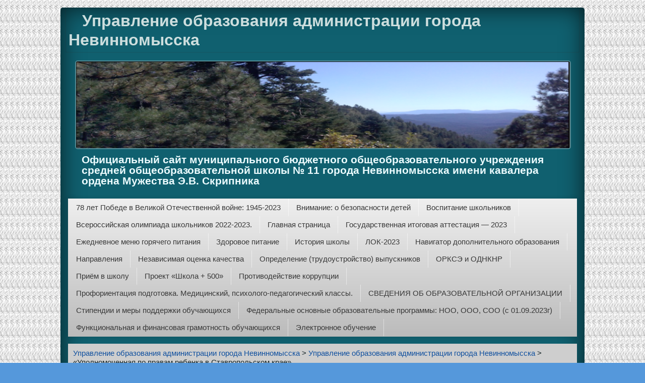

--- FILE ---
content_type: text/html; charset=UTF-8
request_url: http://sh11.nevinsk.ru/2022/03/%D1%83%D0%BF%D0%BE%D0%BB%D0%BD%D0%BE%D0%BC%D0%BE%D1%87%D0%B5%D0%BD%D0%BD%D0%B0%D1%8F-%D0%BF%D0%BE-%D0%BF%D1%80%D0%B0%D0%B2%D0%B0%D0%BC-%D1%80%D0%B5%D0%B1%D0%B5%D0%BD%D0%BA%D0%B0-%D0%B2-%D1%81%D1%82/
body_size: 15930
content:
<!DOCTYPE html>
<html lang="ru-RU">
<head>
<meta charset="UTF-8">
<title> &raquo; &#171;Уполномоченная по правам ребенка в Ставропольском крае&#187;</title>
<meta name="viewport" content="width=device-width, initial-scale=1, maximum-scale=1">
<link rel="profile" href="http://gmpg.org/xfn/11">
<link rel="pingback" href="http://sh11.nevinsk.ru/xmlrpc.php">
<link rel='dns-prefetch' href='//s.w.org' />
<link rel="alternate" type="application/rss+xml" title="Управление образования администрации города Невинномысска &raquo; Лента" href="http://sh11.nevinsk.ru/feed/" />
		<script type="text/javascript">
			window._wpemojiSettings = {"baseUrl":"https:\/\/s.w.org\/images\/core\/emoji\/11.2.0\/72x72\/","ext":".png","svgUrl":"https:\/\/s.w.org\/images\/core\/emoji\/11.2.0\/svg\/","svgExt":".svg","source":{"concatemoji":"http:\/\/sh11.nevinsk.ru\/wp-includes\/js\/wp-emoji-release.min.js?ver=5.1.19"}};
			!function(e,a,t){var n,r,o,i=a.createElement("canvas"),p=i.getContext&&i.getContext("2d");function s(e,t){var a=String.fromCharCode;p.clearRect(0,0,i.width,i.height),p.fillText(a.apply(this,e),0,0);e=i.toDataURL();return p.clearRect(0,0,i.width,i.height),p.fillText(a.apply(this,t),0,0),e===i.toDataURL()}function c(e){var t=a.createElement("script");t.src=e,t.defer=t.type="text/javascript",a.getElementsByTagName("head")[0].appendChild(t)}for(o=Array("flag","emoji"),t.supports={everything:!0,everythingExceptFlag:!0},r=0;r<o.length;r++)t.supports[o[r]]=function(e){if(!p||!p.fillText)return!1;switch(p.textBaseline="top",p.font="600 32px Arial",e){case"flag":return s([55356,56826,55356,56819],[55356,56826,8203,55356,56819])?!1:!s([55356,57332,56128,56423,56128,56418,56128,56421,56128,56430,56128,56423,56128,56447],[55356,57332,8203,56128,56423,8203,56128,56418,8203,56128,56421,8203,56128,56430,8203,56128,56423,8203,56128,56447]);case"emoji":return!s([55358,56760,9792,65039],[55358,56760,8203,9792,65039])}return!1}(o[r]),t.supports.everything=t.supports.everything&&t.supports[o[r]],"flag"!==o[r]&&(t.supports.everythingExceptFlag=t.supports.everythingExceptFlag&&t.supports[o[r]]);t.supports.everythingExceptFlag=t.supports.everythingExceptFlag&&!t.supports.flag,t.DOMReady=!1,t.readyCallback=function(){t.DOMReady=!0},t.supports.everything||(n=function(){t.readyCallback()},a.addEventListener?(a.addEventListener("DOMContentLoaded",n,!1),e.addEventListener("load",n,!1)):(e.attachEvent("onload",n),a.attachEvent("onreadystatechange",function(){"complete"===a.readyState&&t.readyCallback()})),(n=t.source||{}).concatemoji?c(n.concatemoji):n.wpemoji&&n.twemoji&&(c(n.twemoji),c(n.wpemoji)))}(window,document,window._wpemojiSettings);
		</script>
		<style type="text/css">
img.wp-smiley,
img.emoji {
	display: inline !important;
	border: none !important;
	box-shadow: none !important;
	height: 1em !important;
	width: 1em !important;
	margin: 0 .07em !important;
	vertical-align: -0.1em !important;
	background: none !important;
	padding: 0 !important;
}
</style>
	<link rel='stylesheet' id='wp-block-library-css'  href='http://sh11.nevinsk.ru/wp-includes/css/dist/block-library/style.min.css?ver=5.1.19' type='text/css' media='all' />
<link rel='stylesheet' id='contact-form-7-css'  href='http://sh11.nevinsk.ru/wp-content/plugins/contact-form-7/includes/css/styles.css?ver=4.6' type='text/css' media='all' />
<link rel='stylesheet' id='vi-style-css'  href='http://sh11.nevinsk.ru/wp-content/plugins/for-the-visually-impaired/css/styles.css?ver=5.1.19' type='text/css' media='all' />
<style id='vi-style-inline-css' type='text/css'>

		.vi-on-img-button{
  background: url(http://sh11.nevinsk.ru/wp-content/plugins/for-the-visually-impaired/img/icon_16.png) 100% 100% no-repeat;
  background-size: contain;
    display: inline-block;
    vertical-align: middle;
    height: 16px;
    width: 16px;
    text-decoration: none;
    outline: 0;
		}
#bt_widget-vi-on a {
	text-align: center;
	cursor: pointer;
	background: #eded15;
	box-shadow: 0 -3px 0 rgba(0, 0, 0, 0.1) inset;
	border: 0 none;
	border-radius: 6px;
	overflow: hidden;
    font-size: 15px;
    padding: 13px 18px 16px;
	text-decoration: none;
	display: inline-block;
	font-family: arial;
    font-weight: 700;
	line-height: 100%;
	text-shadow: 1px 1px 0 rgba(0, 0, 0, 0.12);
	margin-top: -3px;
    color: #000000;
    border-radius: 10px;
    vertical-align:middle;

}


#bt_widget-vi-on a:hover {
	-o-box-shadow: 0 -1px 0 rgba(0, 0, 0, 0.14) inset;
	-moz-box-shadow: 0 -1px 0 rgba(0, 0, 0, 0.14) inset;
	-webkit-box-shadow: 0 -1px 0 rgba(0, 0, 0, 0.14) inset;
	box-shadow: 0 -1px 0 rgba(0, 0, 0, 0.14) inset;
	text-decoration: underline;	
}

#bt_widget-vi-on .vi_widget_img {
    vertical-align:middle;
}
#bt_widget-vi-on  {
	    position: relative;
    top: 0;
    left: 0;
    color: #000000;
    font-size: 18px;
    letter-spacing: 0;
    text-align: center;
}
.vi-close{
	vertical-align: middle;
	text-align: center;
	display: flex;
	justify-content: center;
	align-items: center;
	font-size: 16px;
	text-decoration: none;
	font-weight: bold;
	vertical-align: middle;
	word-break: break-all;
    word-wrap: break-word;

}
.bt_widget-vi{
	vertical-align: middle;
	text-align: center;
	
}
		
		
</style>
<link rel='stylesheet' id='tswwide-style-css'  href='http://sh11.nevinsk.ru/wp-content/themes/tswwide/style.css?ver=5.1.19' type='text/css' media='all' />
<link rel='stylesheet' id='Easy_FTP_Upload_css-css'  href='http://sh11.nevinsk.ru/wp-content/plugins/easy-ftp-upload/Easy_FTP_Upload.css?ver=5.1.19' type='text/css' media='all' />
<link rel='stylesheet' id='wp-ui-css'  href='http://sh11.nevinsk.ru/wp-content/plugins/wp-ui/css/wp-ui.css?ver=5.1.19' type='text/css' media='all' />
<link rel='stylesheet' id='wpui-light-css'  href='http://sh11.nevinsk.ru/wp-content/plugins/wp-ui/css/themes/wpui-light.css?ver=5.1.19' type='text/css' media='all' />
<link rel='stylesheet' id='wpui-multiple-css'  href='http://sh11.nevinsk.ru/wp-content/plugins/wp-ui/css/css.php?styles=wpui-light%7Cwpui-blue%7Cwpui-red%7Cwpui-green%7Cwpui-dark%7Cwpui-quark%7Cwpui-alma%7Cwpui-macish%7Cwpui-redmond%7Cwpui-sevin&#038;ver=5.1.19' type='text/css' media='all' />
<script type='text/javascript' src='http://sh11.nevinsk.ru/wp-includes/js/jquery/jquery.js?ver=1.12.4'></script>
<script type='text/javascript' src='http://sh11.nevinsk.ru/wp-includes/js/jquery/jquery-migrate.min.js?ver=1.4.1'></script>
<script type='text/javascript' src='http://sh11.nevinsk.ru/wp-content/plugins/for-the-visually-impaired/js/js.cookie.js?ver=2.1.0'></script>
<script type='text/javascript'>
/* <![CDATA[ */
var js_vi_script = {"txt_size":"16","sxema":"1","image":"1","font":"1","kerning":"0","line":"0","allbackgrnd":"1","reload_page":"0","auto_p_on":"0","scrool_panel":"1","btxt":"\u0412\u0435\u0440\u0441\u0438\u044f \u0434\u043b\u044f \u0441\u043b\u0430\u0431\u043e\u0432\u0438\u0434\u044f\u0449\u0438\u0445","btxt2":"BACK TO NORMAL MODE","btxtcolor":"#000000","bcolor":"#eded15","img_close2":"<img src=\"http:\/\/sh11.nevinsk.ru\/wp-content\/plugins\/for-the-visually-impaired\/img\/icon_16x.png\" class=\"vi_widget_img\">","razmer_images":"1","fs_title1":"\u041c\u0430\u043b\u0435\u043d\u044c\u043a\u0438\u0439 \u0440\u0430\u0437\u043c\u0435\u0440 \u0448\u0440\u0438\u0444\u0442\u0430","fs_title2":"\u0423\u043c\u0435\u043d\u044c\u0448\u0435\u043d\u043d\u044b\u0439 \u0440\u0430\u0437\u043c\u0435\u0440 \u0448\u0440\u0438\u0444\u0442\u0430","fs_title3":"\u041d\u043e\u0440\u043c\u0430\u043b\u044c\u043d\u044b\u0439 \u0440\u0430\u0437\u043c\u0435\u0440 \u0448\u0440\u0438\u0444\u0442\u0430","fs_title4":"\u0423\u0432\u0435\u043b\u0438\u0447\u0435\u043d\u043d\u044b\u0439 \u0440\u0430\u0437\u043c\u0435\u0440 \u0448\u0440\u0438\u0444\u0442\u0430","fs_title5":"\u0411\u043e\u043b\u044c\u0448\u043e\u0439 \u0440\u0430\u0437\u043c\u0435\u0440 \u0448\u0440\u0438\u0444\u0442\u0430","sxem_title":"\u0426","sxem_title1":"\u0426\u0432\u0435\u0442\u043e\u0432\u0430\u044f \u0441\u0445\u0435\u043c\u0430: \u0427\u0435\u0440\u043d\u044b\u043c \u043f\u043e \u0431\u0435\u043b\u043e\u043c\u0443","sxem_title2":"\u0426\u0432\u0435\u0442\u043e\u0432\u0430\u044f \u0441\u0445\u0435\u043c\u0430: \u0411\u0435\u043b\u044b\u043c \u043f\u043e \u0447\u0435\u0440\u043d\u043e\u043c\u0443","sxem_title3":"\u0426\u0432\u0435\u0442\u043e\u0432\u0430\u044f \u0441\u0445\u0435\u043c\u0430: \u0422\u0435\u043c\u043d\u043e-\u0441\u0438\u043d\u0438\u043c \u043f\u043e \u0433\u043e\u043b\u0443\u0431\u043e\u043c\u0443","sxem_title4":"\u0426\u0432\u0435\u0442\u043e\u0432\u0430\u044f \u0441\u0445\u0435\u043c\u0430: \u041a\u043e\u0440\u0438\u0447\u043d\u0435\u0432\u044b\u043c \u043f\u043e \u0431\u0435\u0436\u0435\u0432\u043e\u043c\u0443","sxem_title5":"\u0426\u0432\u0435\u0442\u043e\u0432\u0430\u044f \u0441\u0445\u0435\u043c\u0430: \u0417\u0435\u043b\u0435\u043d\u044b\u043c \u043f\u043e \u0442\u0435\u043c\u043d\u043e-\u043a\u043e\u0440\u0438\u0447\u043d\u0435\u0432\u043e\u043c\u0443","img_title_on":"\u0412\u043a\u043b\u044e\u0447\u0438\u0442\u044c \u0438\u0437\u043e\u0431\u0440\u0430\u0436\u0435\u043d\u0438\u044f","img_title_gs":"\u0427\u0435\u0440\u043d\u043e-\u0431\u0435\u043b\u044b\u0435 \u0438\u0437\u043e\u0431\u0440\u0430\u0436\u0435\u043d\u0438\u044f","img_title_off":"\u041e\u0442\u043a\u043b\u044e\u0447\u0438\u0442\u044c \u0438\u0437\u043e\u0431\u0440\u0430\u0436\u0435\u043d\u0438\u044f","setting_title":"\u041d\u0430\u0441\u0442\u0440\u043e\u0439\u043a\u0438","close_title":"\u0412\u0435\u0440\u043d\u0443\u0442\u044c\u0441\u044f \u0432 \u043e\u0431\u044b\u0447\u043d\u044b\u0439 \u0440\u0435\u0436\u0438\u043c","settings_title":"\u041d\u0430\u0441\u0442\u0440\u043e\u0439\u043a\u0438 \u0448\u0440\u0438\u0444\u0442\u0430","setfont_title":"\u0412\u044b\u0431\u0435\u0440\u0438\u0442\u0435 \u0448\u0440\u0438\u0444\u0442","setsplet":"\u0418\u043d\u0442\u0435\u0440\u0432\u0430\u043b \u043c\u0435\u0436\u0434\u0443 \u0431\u0443\u043a\u0432\u0430\u043c\u0438","setspline":"\u0418\u043d\u0442\u0435\u0440\u0432\u0430\u043b \u043c\u0435\u0436\u0434\u0443 \u0441\u0442\u0440\u043e\u043a\u0430\u043c\u0438","standart":"\u0421\u0442\u0430\u043d\u0434\u0430\u0440\u0442\u043d\u044b\u0439","average":"\u0421\u0440\u0435\u0434\u043d\u0438\u0439","big":"\u0411\u043e\u043b\u044c\u0448\u043e\u0439","sel_sxem":"\u0412\u044b\u0431\u043e\u0440 \u0446\u0432\u0435\u0442\u043e\u0432\u043e\u0439 \u0441\u0445\u0435\u043c\u044b","closepanel":"\u0417\u0430\u043a\u0440\u044b\u0442\u044c \u043f\u0430\u043d\u0435\u043b\u044c","defsetpanel":"\u0412\u0435\u0440\u043d\u0443\u0442\u044c \u0441\u0442\u0430\u043d\u0434\u0430\u0440\u0442\u043d\u044b\u0435 \u043d\u0430\u0441\u0442\u0440\u043e\u0439\u043a\u0438","noimgdescr":"\u043d\u0435\u0442 \u043e\u043f\u0438\u0441\u0430\u043d\u0438\u044f \u043a \u0438\u0437\u043e\u0431\u0440\u0430\u0436\u0435\u043d\u0438\u044e","picture":"\u0418\u0437\u043e\u0431\u0440\u0430\u0436\u0435\u043d\u0438\u0435"};
/* ]]> */
</script>
<script type='text/javascript' src='http://sh11.nevinsk.ru/wp-content/plugins/for-the-visually-impaired/js/js.for.the.visually.impaired.js?ver=0.53'></script>
<script type='text/javascript' src='http://sh11.nevinsk.ru/wp-includes/js/jquery/ui/core.min.js?ver=1.11.4'></script>
<script type='text/javascript' src='http://sh11.nevinsk.ru/wp-includes/js/jquery/ui/widget.min.js?ver=1.11.4'></script>
<script type='text/javascript' src='http://sh11.nevinsk.ru/wp-includes/js/jquery/ui/tabs.min.js?ver=1.11.4'></script>
<script type='text/javascript' src='http://sh11.nevinsk.ru/wp-includes/js/jquery/ui/accordion.min.js?ver=1.11.4'></script>
<script type='text/javascript' src='http://sh11.nevinsk.ru/wp-includes/js/jquery/ui/mouse.min.js?ver=1.11.4'></script>
<script type='text/javascript' src='http://sh11.nevinsk.ru/wp-includes/js/jquery/ui/resizable.min.js?ver=1.11.4'></script>
<script type='text/javascript' src='http://sh11.nevinsk.ru/wp-includes/js/jquery/ui/draggable.min.js?ver=1.11.4'></script>
<script type='text/javascript' src='http://sh11.nevinsk.ru/wp-includes/js/jquery/ui/button.min.js?ver=1.11.4'></script>
<script type='text/javascript' src='http://sh11.nevinsk.ru/wp-includes/js/jquery/ui/position.min.js?ver=1.11.4'></script>
<script type='text/javascript' src='http://sh11.nevinsk.ru/wp-includes/js/jquery/ui/dialog.min.js?ver=1.11.4'></script>
<script type='text/javascript' src='http://sh11.nevinsk.ru/wp-includes/js/jquery/ui/sortable.min.js?ver=1.11.4'></script>
<script type='text/javascript' src='http://sh11.nevinsk.ru/?wpui-script=before&#038;ver=5.1.19'></script>
<script type='text/javascript'>
/* <![CDATA[ */
var wpUIOpts = {"wpUrl":"http:\/\/sh11.nevinsk.ru","pluginUrl":"http:\/\/sh11.nevinsk.ru\/wp-content\/plugins\/wp-ui\/","enableTabs":"on","enableAccordion":"on","enableSpoilers":"on","enableDialogs":"on","tabsEffect":"none","effectSpeed":"400","accordEffect":"none","alwaysRotate":"stop","tabsEvent":"click","collapsibleTabs":"off","accordEvent":"click","singleLineTabs":"off","accordAutoHeight":"on","accordCollapsible":"off","accordEasing":"false","mouseWheelTabs":"false","bottomNav":"on","tabPrevText":"Prev","tabNextText":"Next","spoilerShowText":"Click to show","spoilerHideText":"Click to hide","cookies":"on","hashChange":"on","docWriteFix":"on","linking_history":"on","misc_options":"hashing_timeout=1000"};
/* ]]> */
</script>
<script type='text/javascript' src='http://sh11.nevinsk.ru/wp-content/plugins/wp-ui/js/wp-ui.js?ver=0.8.8'></script>
<script type='text/javascript' src='http://sh11.nevinsk.ru/wp-content/plugins/easy-ftp-upload/Easy_FTP_Upload.js?ver=5.1.19'></script>
<link rel='https://api.w.org/' href='http://sh11.nevinsk.ru/wp-json/' />
<link rel="EditURI" type="application/rsd+xml" title="RSD" href="http://sh11.nevinsk.ru/xmlrpc.php?rsd" />
<link rel="wlwmanifest" type="application/wlwmanifest+xml" href="http://sh11.nevinsk.ru/wp-includes/wlwmanifest.xml" /> 
<link rel='prev' title='НОВОСТИ' href='http://sh11.nevinsk.ru/2020/01/%d0%bd%d0%be%d0%b2%d0%be%d1%81%d1%82%d0%b8/' />
<link rel='next' title='Памятка по мерам безопасности при купании в водоемах.' href='http://sh11.nevinsk.ru/2022/06/%d0%bf%d0%b0%d0%bc%d1%8f%d1%82%d0%ba%d0%b0-%d0%bf%d0%be-%d0%bc%d0%b5%d1%80%d0%b0%d0%bc-%d0%b1%d0%b5%d0%b7%d0%be%d0%bf%d0%b0%d1%81%d0%bd%d0%be%d1%81%d1%82%d0%b8-%d0%bf%d1%80%d0%b8-%d0%ba%d1%83%d0%bf/' />
<meta name="generator" content="WordPress 5.1.19" />
<link rel="canonical" href="http://sh11.nevinsk.ru/2022/03/%d1%83%d0%bf%d0%be%d0%bb%d0%bd%d0%be%d0%bc%d0%be%d1%87%d0%b5%d0%bd%d0%bd%d0%b0%d1%8f-%d0%bf%d0%be-%d0%bf%d1%80%d0%b0%d0%b2%d0%b0%d0%bc-%d1%80%d0%b5%d0%b1%d0%b5%d0%bd%d0%ba%d0%b0-%d0%b2-%d1%81%d1%82/" />
<link rel='shortlink' href='http://sh11.nevinsk.ru/?p=20416' />
<link rel="alternate" type="application/json+oembed" href="http://sh11.nevinsk.ru/wp-json/oembed/1.0/embed?url=http%3A%2F%2Fsh11.nevinsk.ru%2F2022%2F03%2F%25d1%2583%25d0%25bf%25d0%25be%25d0%25bb%25d0%25bd%25d0%25be%25d0%25bc%25d0%25be%25d1%2587%25d0%25b5%25d0%25bd%25d0%25bd%25d0%25b0%25d1%258f-%25d0%25bf%25d0%25be-%25d0%25bf%25d1%2580%25d0%25b0%25d0%25b2%25d0%25b0%25d0%25bc-%25d1%2580%25d0%25b5%25d0%25b1%25d0%25b5%25d0%25bd%25d0%25ba%25d0%25b0-%25d0%25b2-%25d1%2581%25d1%2582%2F" />
<link rel="alternate" type="text/xml+oembed" href="http://sh11.nevinsk.ru/wp-json/oembed/1.0/embed?url=http%3A%2F%2Fsh11.nevinsk.ru%2F2022%2F03%2F%25d1%2583%25d0%25bf%25d0%25be%25d0%25bb%25d0%25bd%25d0%25be%25d0%25bc%25d0%25be%25d1%2587%25d0%25b5%25d0%25bd%25d0%25bd%25d0%25b0%25d1%258f-%25d0%25bf%25d0%25be-%25d0%25bf%25d1%2580%25d0%25b0%25d0%25b2%25d0%25b0%25d0%25bc-%25d1%2580%25d0%25b5%25d0%25b1%25d0%25b5%25d0%25bd%25d0%25ba%25d0%25b0-%25d0%25b2-%25d1%2581%25d1%2582%2F&#038;format=xml" />
<!--[if lt IE 9]><script src="http://html5shim.googlecode.com/svn/trunk/html5.js"></script><![endif]--><style type="text/css" id="custom-background-css">
body.custom-background { background-color: #5598db; background-image: url("http://sh11.nevinsk.ru/wp-content/themes/tswwide/images/default-background-6.png"); background-position: center top; background-size: auto; background-repeat: repeat; background-attachment: scroll; }
</style>
	<script type="text/javascript" src="//vk.com/js/api/openapi.js?145"></script>
</head>
<body class="post-template-default single single-post postid-20416 single-format-standard custom-background">
<div id="wrapper">
	

	
	
	
	
    <header class="header">
            <h1 class="blog-title"><a href="http://sh11.nevinsk.ru" title="Управление образования администрации города Невинномысска &mdash; Официальный сайт муниципального бюджетного общеобразовательного учреждения средней общеобразовательной школы № 11 города Невинномысска имени кавалера ордена Мужества Э.В. Скрипника" rel="home">Управление образования администрации города Невинномысска </a>
            </h1>
                <figure class="logo">   
                    <a href="http://sh11.nevinsk.ru" title="Управление образования администрации города Невинномысска  &mdash; Официальный сайт муниципального бюджетного общеобразовательного учреждения средней общеобразовательной школы № 11 города Невинномысска имени кавалера ордена Мужества Э.В. Скрипника" rel="home"><img src="http://sh11.nevinsk.ru/wp-content/themes/tswwide/images/header2.png" height="172" width="980" alt="Управление образования администрации города Невинномысска" /></a>
                </figure>
            <h2 class="site-description">Официальный сайт муниципального бюджетного общеобразовательного учреждения средней общеобразовательной школы № 11 города Невинномысска имени кавалера ордена Мужества Э.В. Скрипника            </h2>
                <nav>
                <div class="menu"><ul>
<li class="page_item page-item-13946"><a href="http://sh11.nevinsk.ru/75-%d0%bf%d0%be%d0%b1%d0%b5%d0%b4%d0%b0-1945-2020/">78  лет Победе в Великой Отечественной войне:  1945-2023</a></li>
<li class="page_item page-item-22584"><a href="http://sh11.nevinsk.ru/%d0%b2%d0%bd%d0%b8%d0%bc%d0%b0%d0%bd%d0%b8%d0%b5-%d0%bf%d0%be%d0%b6%d0%b0%d1%80%d0%bd%d0%b0%d1%8f-%d0%b1%d0%b5%d0%b7%d0%be%d0%bf%d0%b0%d1%81%d0%bd%d0%be%d1%81%d1%82%d1%8c/">Внимание:  о безопасности детей</a></li>
<li class="page_item page-item-4255 page_item_has_children"><a href="http://sh11.nevinsk.ru/%d0%b2%d0%be%d1%81%d0%bf%d0%b8%d1%82%d0%b0%d1%82%d0%b5%d0%bb%d1%8c%d0%bd%d0%b0%d1%8f-%d1%80%d0%b0%d0%b1%d0%be%d1%82%d0%b0/">Воспитание школьников</a>
<ul class='children'>
	<li class="page_item page-item-22418"><a href="http://sh11.nevinsk.ru/%d0%b2%d0%be%d1%81%d0%bf%d0%b8%d1%82%d0%b0%d1%82%d0%b5%d0%bb%d1%8c%d0%bd%d0%b0%d1%8f-%d1%80%d0%b0%d0%b1%d0%be%d1%82%d0%b0/%d0%b2%d1%80%d0%b5%d0%b4-%d1%8d%d0%bb%d0%b5%d0%ba%d1%82%d1%80%d0%be%d0%bd%d0%bd%d1%8b%d1%85-%d1%81%d0%b8%d0%b3%d0%b0%d1%80%d0%b5%d1%82/">«Вред электронных сигарет!»</a></li>
	<li class="page_item page-item-22468"><a href="http://sh11.nevinsk.ru/%d0%b2%d0%be%d1%81%d0%bf%d0%b8%d1%82%d0%b0%d1%82%d0%b5%d0%bb%d1%8c%d0%bd%d0%b0%d1%8f-%d1%80%d0%b0%d0%b1%d0%be%d1%82%d0%b0/%d0%bd%d0%b0%d0%bc-%d0%bd%d0%b5-%d0%bd%d1%83%d0%b6%d0%bd%d0%b0-%d0%b2%d0%be%d0%b9%d0%bd%d0%b0/">«Нам не нужна война».</a></li>
	<li class="page_item page-item-21901 page_item_has_children"><a href="http://sh11.nevinsk.ru/%d0%b2%d0%be%d1%81%d0%bf%d0%b8%d1%82%d0%b0%d1%82%d0%b5%d0%bb%d1%8c%d0%bd%d0%b0%d1%8f-%d1%80%d0%b0%d0%b1%d0%be%d1%82%d0%b0/%d0%b1%d0%b5%d0%b7%d0%be%d0%bf%d0%b0%d1%81%d0%bd%d0%be%d1%81%d1%82%d1%8c-%d0%b4%d0%b5%d1%82%d1%81%d1%82%d0%b2%d0%be/">Безопасность детства</a>
	<ul class='children'>
		<li class="page_item page-item-21331"><a href="http://sh11.nevinsk.ru/%d0%b2%d0%be%d1%81%d0%bf%d0%b8%d1%82%d0%b0%d1%82%d0%b5%d0%bb%d1%8c%d0%bd%d0%b0%d1%8f-%d1%80%d0%b0%d0%b1%d0%be%d1%82%d0%b0/%d0%b1%d0%b5%d0%b7%d0%be%d0%bf%d0%b0%d1%81%d0%bd%d0%be%d1%81%d1%82%d1%8c-%d0%b4%d0%b5%d1%82%d1%81%d1%82%d0%b2%d0%be/%d0%b1%d0%b5%d0%b7%d0%be%d0%bf%d0%b0%d1%81%d0%bd%d0%be%d1%81%d1%82%d1%8c-%d0%b4%d0%b5%d1%82%d0%b5%d0%b9-%d0%bd%d0%b0-%d0%be%d0%b1%d1%8a%d0%b5%d0%ba%d1%82%d0%b0%d1%85-%d0%b6%d0%b5%d0%bb%d0%b5%d0%b7/">БЕЗОПАСНОСТЬ ДЕТЕЙ НА ОБЪЕКТАХ ЖЕЛЕЗНОДОРОЖНОГО ТРАНСПОРТА</a></li>
		<li class="page_item page-item-21002"><a href="http://sh11.nevinsk.ru/%d0%b2%d0%be%d1%81%d0%bf%d0%b8%d1%82%d0%b0%d1%82%d0%b5%d0%bb%d1%8c%d0%bd%d0%b0%d1%8f-%d1%80%d0%b0%d0%b1%d0%be%d1%82%d0%b0/%d0%b1%d0%b5%d0%b7%d0%be%d0%bf%d0%b0%d1%81%d0%bd%d0%be%d1%81%d1%82%d1%8c-%d0%b4%d0%b5%d1%82%d1%81%d1%82%d0%b2%d0%be/%d0%bf%d1%80%d0%be%d0%b5%d0%ba%d1%82-%d1%86%d0%b8%d1%84%d1%80%d0%be%d0%b2%d0%b0%d1%8f-%d0%b3%d0%b8%d0%b3%d0%b8%d0%b5%d0%bd%d0%b0-%d0%b4%d0%b5%d1%82%d0%b5%d0%b9-%d0%b8-%d0%bf%d0%be%d0%b4%d1%80/">Проект «Цифровая гигиена детей и подростков»: «Проверьте, что делает ваш ребенок в сети!»</a></li>
		<li class="page_item page-item-21394"><a href="http://sh11.nevinsk.ru/%d0%b2%d0%be%d1%81%d0%bf%d0%b8%d1%82%d0%b0%d1%82%d0%b5%d0%bb%d1%8c%d0%bd%d0%b0%d1%8f-%d1%80%d0%b0%d0%b1%d0%be%d1%82%d0%b0/%d0%b1%d0%b5%d0%b7%d0%be%d0%bf%d0%b0%d1%81%d0%bd%d0%be%d1%81%d1%82%d1%8c-%d0%b4%d0%b5%d1%82%d1%81%d1%82%d0%b2%d0%be/21394-2/">Профилактика травматизма у детей</a></li>
		<li class="page_item page-item-20612"><a href="http://sh11.nevinsk.ru/%d0%b2%d0%be%d1%81%d0%bf%d0%b8%d1%82%d0%b0%d1%82%d0%b5%d0%bb%d1%8c%d0%bd%d0%b0%d1%8f-%d1%80%d0%b0%d0%b1%d0%be%d1%82%d0%b0/%d0%b1%d0%b5%d0%b7%d0%be%d0%bf%d0%b0%d1%81%d0%bd%d0%be%d1%81%d1%82%d1%8c-%d0%b4%d0%b5%d1%82%d1%81%d1%82%d0%b2%d0%be/%d1%82%d1%80%d0%b0%d0%bd%d1%81%d0%bf%d0%be%d1%80%d1%82%d0%bd%d0%b0%d1%8f-%d0%bf%d0%be%d0%bb%d0%b8%d1%86%d0%b8%d1%8f-%d0%b8%d0%bd%d1%84%d0%be%d1%80%d0%bc%d0%b8%d1%80%d1%83%d0%b5%d1%82/">Транспортная полиция информирует!!!</a></li>
		<li class="page_item page-item-12255"><a href="http://sh11.nevinsk.ru/%d0%b2%d0%be%d1%81%d0%bf%d0%b8%d1%82%d0%b0%d1%82%d0%b5%d0%bb%d1%8c%d0%bd%d0%b0%d1%8f-%d1%80%d0%b0%d0%b1%d0%be%d1%82%d0%b0/%d0%b1%d0%b5%d0%b7%d0%be%d0%bf%d0%b0%d1%81%d0%bd%d0%be%d1%81%d1%82%d1%8c-%d0%b4%d0%b5%d1%82%d1%81%d1%82%d0%b2%d0%be/%d0%b7%d0%b4%d0%be%d1%80%d0%be%d0%b2%d1%8c%d0%b5%d1%81%d0%b1%d0%b5%d1%80%d0%b5%d0%b6%d0%b5%d0%bd%d0%b8%d0%b5/">Школа &#8212; территория здоровья и безопасности</a></li>
	</ul>
</li>
	<li class="page_item page-item-21518"><a href="http://sh11.nevinsk.ru/%d0%b2%d0%be%d1%81%d0%bf%d0%b8%d1%82%d0%b0%d1%82%d0%b5%d0%bb%d1%8c%d0%bd%d0%b0%d1%8f-%d1%80%d0%b0%d0%b1%d0%be%d1%82%d0%b0/%d0%b2%d1%81%d0%b5%d1%80%d0%be%d1%81%d1%81%d0%b8%d0%b9%d1%81%d0%ba%d0%b0%d1%8f-%d0%b0%d0%ba%d1%86%d0%b8%d1%8f-%d0%b4%d0%b5%d0%bd%d1%8c-%d0%bf%d1%80%d0%b0%d0%b2%d0%be%d0%b2%d0%be%d0%b9-%d0%bf/">Всероссийская акция «День правовой помощи детям»</a></li>
	<li class="page_item page-item-22457"><a href="http://sh11.nevinsk.ru/%d0%b2%d0%be%d1%81%d0%bf%d0%b8%d1%82%d0%b0%d1%82%d0%b5%d0%bb%d1%8c%d0%bd%d0%b0%d1%8f-%d1%80%d0%b0%d0%b1%d0%be%d1%82%d0%b0/22457-2/">День солидарности в борьбе с терроризмом</a></li>
	<li class="page_item page-item-22464"><a href="http://sh11.nevinsk.ru/%d0%b2%d0%be%d1%81%d0%bf%d0%b8%d1%82%d0%b0%d1%82%d0%b5%d0%bb%d1%8c%d0%bd%d0%b0%d1%8f-%d1%80%d0%b0%d0%b1%d0%be%d1%82%d0%b0/%d0%b4%d0%b5%d0%bd%d1%8c-%d1%81%d0%be%d0%bb%d0%b8%d0%b4%d0%b0%d1%80%d0%bd%d0%be%d1%81%d1%82%d0%b8-%d0%b2-%d0%b1%d0%be%d1%80%d1%8c%d0%b1%d0%b5-%d1%81-%d1%82%d0%b5%d1%80%d1%80%d0%be%d1%80%d0%b8%d0%b7/">День солидарности в борьбе с терроризмом 2023: история и традиции</a></li>
	<li class="page_item page-item-22449"><a href="http://sh11.nevinsk.ru/%d0%b2%d0%be%d1%81%d0%bf%d0%b8%d1%82%d0%b0%d1%82%d0%b5%d0%bb%d1%8c%d0%bd%d0%b0%d1%8f-%d1%80%d0%b0%d0%b1%d0%be%d1%82%d0%b0/%d0%be%d0%b1-%d0%be%d1%82%d0%b2%d0%b5%d1%82%d1%81%d1%82%d0%b2%d0%b5%d0%bd%d0%bd%d0%be%d1%81%d1%82%d0%b8-%d0%b7%d0%b0-%d1%82%d0%b5%d0%bb%d0%b5%d1%84%d0%be%d0%bd%d0%bd%d1%8b%d0%b9-%d1%82/">Об ответственности за «телефонный» терроризм (статья 207 Уголовного кодекса Российской Федерации))</a></li>
	<li class="page_item page-item-22440"><a href="http://sh11.nevinsk.ru/%d0%b2%d0%be%d1%81%d0%bf%d0%b8%d1%82%d0%b0%d1%82%d0%b5%d0%bb%d1%8c%d0%bd%d0%b0%d1%8f-%d1%80%d0%b0%d0%b1%d0%be%d1%82%d0%b0/%d0%bf%d0%bb%d0%b0%d0%bd-%d1%80%d0%b0%d0%b1%d0%be%d1%82%d1%8b-%d0%bc%d0%b1%d0%be%d1%83-%d1%81%d0%be%d1%88-%e2%84%96-11-%d0%bf%d0%be-%d0%b2%d1%81%d0%b5%d1%80%d0%be%d1%81%d1%81%d0%b8%d0%b9%d1%81%d0%ba/">План работы МБОУ СОШ № 11  по Всероссийской акции «Безопасность детства» (летний период с 01.06.2023 по 31.08.2023)</a></li>
	<li class="page_item page-item-20604"><a href="http://sh11.nevinsk.ru/%d0%b2%d0%be%d1%81%d0%bf%d0%b8%d1%82%d0%b0%d1%82%d0%b5%d0%bb%d1%8c%d0%bd%d0%b0%d1%8f-%d1%80%d0%b0%d0%b1%d0%be%d1%82%d0%b0/%d0%bf%d0%be%d0%bc%d0%be%d1%89%d1%8c-%d0%bd%d0%b5%d1%81%d0%be%d0%b2%d0%b5%d1%80%d1%88%d0%b5%d0%bd%d0%bd%d0%be%d0%bb%d0%b5%d1%82%d0%bd%d0%b8%d0%bc-%d0%bf%d1%80%d0%b8%d0%b7%d0%bd%d0%b0%d0%bd%d0%bd/">Помощь несовершеннолетним,  признанным потерпевшими в рамках уголовного судопроизводства</a></li>
	<li class="page_item page-item-1183 page_item_has_children"><a href="http://sh11.nevinsk.ru/%d0%b2%d0%be%d1%81%d0%bf%d0%b8%d1%82%d0%b0%d1%82%d0%b5%d0%bb%d1%8c%d0%bd%d0%b0%d1%8f-%d1%80%d0%b0%d0%b1%d0%be%d1%82%d0%b0/%d1%81%d0%be%d1%86%d0%b8%d0%b0%d0%bb%d1%8c%d0%bd%d0%b0%d1%8f-%d1%81%d0%bb%d1%83%d0%b6%d0%b1%d0%b0-%d1%88%d0%ba%d0%be%d0%bb%d1%8b/">страничка социального педагога</a>
	<ul class='children'>
		<li class="page_item page-item-21620"><a href="http://sh11.nevinsk.ru/%d0%b2%d0%be%d1%81%d0%bf%d0%b8%d1%82%d0%b0%d1%82%d0%b5%d0%bb%d1%8c%d0%bd%d0%b0%d1%8f-%d1%80%d0%b0%d0%b1%d0%be%d1%82%d0%b0/%d1%81%d0%be%d1%86%d0%b8%d0%b0%d0%bb%d1%8c%d0%bd%d0%b0%d1%8f-%d1%81%d0%bb%d1%83%d0%b6%d0%b1%d0%b0-%d1%88%d0%ba%d0%be%d0%bb%d1%8b/1-%d0%b4%d0%b5%d0%ba%d0%b0%d0%b1%d1%80%d1%8f-%d0%b2%d1%81%d0%b5%d0%bc%d0%b8%d1%80%d0%bd%d1%8b%d0%b9-%d0%b4%d0%b5%d0%bd%d1%8c-%d0%b1%d0%be%d1%80%d1%8c%d0%b1%d1%8b-%d1%81%d0%be-%d1%81%d0%bf%d0%b8/">1 ДЕКАБРЯ &#8212; ВСЕМИРНЫЙ ДЕНЬ БОРЬБЫ СО СПИДОМ.</a></li>
		<li class="page_item page-item-21950"><a href="http://sh11.nevinsk.ru/%d0%b2%d0%be%d1%81%d0%bf%d0%b8%d1%82%d0%b0%d1%82%d0%b5%d0%bb%d1%8c%d0%bd%d0%b0%d1%8f-%d1%80%d0%b0%d0%b1%d0%be%d1%82%d0%b0/%d1%81%d0%be%d1%86%d0%b8%d0%b0%d0%bb%d1%8c%d0%bd%d0%b0%d1%8f-%d1%81%d0%bb%d1%83%d0%b6%d0%b1%d0%b0-%d1%88%d0%ba%d0%be%d0%bb%d1%8b/%d0%b2%d1%81%d0%b5%d1%80%d0%be%d1%81%d1%81%d0%b8%d0%b9%d1%81%d0%ba%d0%be%d0%b9-%d0%b0%d0%ba%d1%86%d0%b8%d0%b8-%d1%81%d0%be%d0%be%d0%b1%d1%89%d0%b8-%d0%b3%d0%b4%d0%b5-%d1%82%d0%be%d1%80%d0%b3/">Всероссийской акции «Сообщи, где торгуют смертью».</a></li>
		<li class="page_item page-item-21607"><a href="http://sh11.nevinsk.ru/%d0%b2%d0%be%d1%81%d0%bf%d0%b8%d1%82%d0%b0%d1%82%d0%b5%d0%bb%d1%8c%d0%bd%d0%b0%d1%8f-%d1%80%d0%b0%d0%b1%d0%be%d1%82%d0%b0/%d1%81%d0%be%d1%86%d0%b8%d0%b0%d0%bb%d1%8c%d0%bd%d0%b0%d1%8f-%d1%81%d0%bb%d1%83%d0%b6%d0%b1%d0%b0-%d1%88%d0%ba%d0%be%d0%bb%d1%8b/%d0%be-%d0%bf%d0%be%d1%81%d0%bb%d0%b5%d0%b4%d1%81%d1%82%d0%b2%d0%b8%d1%8f%d1%85-%d0%bd%d0%b5%d0%b7%d0%b0%d0%ba%d0%be%d0%bd%d0%bd%d0%be%d0%b3%d0%be-%d0%bf%d1%80%d0%be%d0%b8%d0%b7%d0%b2%d0%be%d0%b4/">О последствиях незаконного производства, приобретения, хранения или сбыта алкогольной и спиртосодержащей продукции.</a></li>
		<li class="page_item page-item-20893"><a href="http://sh11.nevinsk.ru/%d0%b2%d0%be%d1%81%d0%bf%d0%b8%d1%82%d0%b0%d1%82%d0%b5%d0%bb%d1%8c%d0%bd%d0%b0%d1%8f-%d1%80%d0%b0%d0%b1%d0%be%d1%82%d0%b0/%d1%81%d0%be%d1%86%d0%b8%d0%b0%d0%bb%d1%8c%d0%bd%d0%b0%d1%8f-%d1%81%d0%bb%d1%83%d0%b6%d0%b1%d0%b0-%d1%88%d0%ba%d0%be%d0%bb%d1%8b/%d0%bf%d0%b0%d0%bc%d1%8f%d1%82%d0%ba%d0%b0-%d0%b4%d0%bb%d1%8f-%d0%b4%d0%b5%d1%82%d0%b5%d0%b9-%d1%80%d0%be%d0%b4%d0%b8%d1%82%d0%b5%d0%bb%d0%b5%d0%b9-%d0%bf%d0%b5%d0%b4%d0%b0%d0%b3%d0%be%d0%b3%d0%be/">ПАМЯТКА ДЛЯ ДЕТЕЙ, РОДИТЕЛЕЙ, ПЕДАГОГОВ</a></li>
		<li class="page_item page-item-17804"><a href="http://sh11.nevinsk.ru/%d0%b2%d0%be%d1%81%d0%bf%d0%b8%d1%82%d0%b0%d1%82%d0%b5%d0%bb%d1%8c%d0%bd%d0%b0%d1%8f-%d1%80%d0%b0%d0%b1%d0%be%d1%82%d0%b0/%d1%81%d0%be%d1%86%d0%b8%d0%b0%d0%bb%d1%8c%d0%bd%d0%b0%d1%8f-%d1%81%d0%bb%d1%83%d0%b6%d0%b1%d0%b0-%d1%88%d0%ba%d0%be%d0%bb%d1%8b/%d0%bf%d1%80%d0%be%d1%84%d0%b8%d0%bb%d0%b0%d0%ba%d1%82%d0%b8%d0%ba%d0%b0/">Профилактика</a></li>
		<li class="page_item page-item-21538"><a href="http://sh11.nevinsk.ru/%d0%b2%d0%be%d1%81%d0%bf%d0%b8%d1%82%d0%b0%d1%82%d0%b5%d0%bb%d1%8c%d0%bd%d0%b0%d1%8f-%d1%80%d0%b0%d0%b1%d0%be%d1%82%d0%b0/%d1%81%d0%be%d1%86%d0%b8%d0%b0%d0%bb%d1%8c%d0%bd%d0%b0%d1%8f-%d1%81%d0%bb%d1%83%d0%b6%d0%b1%d0%b0-%d1%88%d0%ba%d0%be%d0%bb%d1%8b/21538-2/">Статья на тему: как не стать жертвой преступления</a></li>
	</ul>
</li>
	<li class="page_item page-item-6154"><a href="http://sh11.nevinsk.ru/%d0%b2%d0%be%d1%81%d0%bf%d0%b8%d1%82%d0%b0%d1%82%d0%b5%d0%bb%d1%8c%d0%bd%d0%b0%d1%8f-%d1%80%d0%b0%d0%b1%d0%be%d1%82%d0%b0/%d1%83%d0%bf%d0%be%d0%bb%d0%bd%d0%be%d0%bc%d0%be%d1%87%d0%b5%d0%bd%d0%bd%d1%8b%d0%b9-%d0%bf%d0%be-%d0%bf%d1%80%d0%b0%d0%b2%d0%b0%d0%bc-%d1%80%d0%b5%d0%b1%d1%91%d0%bd%d0%ba%d0%b0/">Уполномоченный по правам ребёнка</a></li>
</ul>
</li>
<li class="page_item page-item-20900"><a href="http://sh11.nevinsk.ru/%d0%b2%d1%81%d0%b5%d1%80%d0%be%d1%81%d1%81%d0%b8%d0%b9%d1%81%d0%ba%d0%b0%d1%8f-%d0%be%d0%bb%d0%b8%d0%bc%d0%bf%d0%b8%d0%b0%d0%b4%d0%b0-%d1%88%d0%ba%d0%be%d0%bb%d1%8c%d0%bd%d0%b8%d0%ba%d0%be%d0%b2-2022/">Всероссийская олимпиада школьников 2022-2023.</a></li>
<li class="page_item page-item-11192"><a href="http://sh11.nevinsk.ru/">Главная страница</a></li>
<li class="page_item page-item-4477"><a href="http://sh11.nevinsk.ru/%d0%b3%d0%b8%d0%b0/">Государственная итоговая аттестация &#8212; 2023</a></li>
<li class="page_item page-item-19014"><a href="http://sh11.nevinsk.ru/food-menu/">Ежедневное меню горячего питания</a></li>
<li class="page_item page-item-14805"><a href="http://sh11.nevinsk.ru/%d0%bf%d0%b8%d1%82%d0%b0%d0%bd%d0%b8%d0%b5/">Здоровое питание</a></li>
<li class="page_item page-item-19906"><a href="http://sh11.nevinsk.ru/%d0%b8%d1%81%d1%82%d0%be%d1%80%d0%b8%d1%8f-%d1%88%d0%ba%d0%be%d0%bb%d1%8b/">История школы</a></li>
<li class="page_item page-item-11741"><a href="http://sh11.nevinsk.ru/%d0%bb%d0%be%d0%ba-2018/">ЛОК-2023</a></li>
<li class="page_item page-item-20617"><a href="http://sh11.nevinsk.ru/%d0%bd%d0%b0%d0%b2%d0%b8%d0%b3%d0%b0%d1%82%d0%be%d1%80-%d0%b4%d0%be%d0%bf%d0%be%d0%bb%d0%bd%d0%b8%d1%82%d0%b5%d0%bb%d1%8c%d0%bd%d0%be%d0%b3%d0%be-%d0%be%d0%b1%d1%80%d0%b0%d0%b7%d0%be%d0%b2%d0%b0%d0%bd/">Навигатор дополнительного образования</a></li>
<li class="page_item page-item-11900 page_item_has_children"><a href="http://sh11.nevinsk.ru/%d0%bd%d0%b0%d0%bf%d1%80%d0%b0%d0%b2%d0%bb%d0%b5%d0%bd%d0%b8%d1%8f/">Направления</a>
<ul class='children'>
	<li class="page_item page-item-21845"><a href="http://sh11.nevinsk.ru/%d0%bd%d0%b0%d0%bf%d1%80%d0%b0%d0%b2%d0%bb%d0%b5%d0%bd%d0%b8%d1%8f/%d0%b0%d0%bd%d1%82%d0%b8%d0%bd%d0%b0%d1%80%d0%ba%d0%be%d1%82%d0%b8%d1%87%d0%b5%d1%81%d0%ba%d0%b0%d1%8f-%d0%ba%d0%be%d0%bc%d0%b8%d1%81%d1%81%d0%b8%d1%8f-%d0%b2-%d1%81%d1%82%d0%b0%d0%b2%d1%80%d0%be/">Антинаркотическая комиссия в Ставропольском крае.</a></li>
	<li class="page_item page-item-7499 page_item_has_children"><a href="http://sh11.nevinsk.ru/%d0%bd%d0%b0%d0%bf%d1%80%d0%b0%d0%b2%d0%bb%d0%b5%d0%bd%d0%b8%d1%8f/%d0%b3%d0%be-%d1%87%d1%81-%d0%b8-%d0%b0%d0%bd%d1%82%d0%b8%d1%82%d0%b5%d1%80%d1%80%d0%be%d1%80%d0%b8%d1%81%d1%82%d0%b8%d1%87%d0%b5%d1%81%d0%ba%d0%b0%d1%8f-%d0%bf%d0%be%d0%b6%d0%b0%d1%80%d0%bd%d0%b0/">Антитеррористическая деятельность, ГО ЧС, ПБ</a>
	<ul class='children'>
		<li class="page_item page-item-21982"><a href="http://sh11.nevinsk.ru/%d0%bd%d0%b0%d0%bf%d1%80%d0%b0%d0%b2%d0%bb%d0%b5%d0%bd%d0%b8%d1%8f/%d0%b3%d0%be-%d1%87%d1%81-%d0%b8-%d0%b0%d0%bd%d1%82%d0%b8%d1%82%d0%b5%d1%80%d1%80%d0%be%d1%80%d0%b8%d1%81%d1%82%d0%b8%d1%87%d0%b5%d1%81%d0%ba%d0%b0%d1%8f-%d0%bf%d0%be%d0%b6%d0%b0%d1%80%d0%bd%d0%b0/21982-2/">#21982 (без названия)</a></li>
		<li class="page_item page-item-20138"><a href="http://sh11.nevinsk.ru/%d0%bd%d0%b0%d0%bf%d1%80%d0%b0%d0%b2%d0%bb%d0%b5%d0%bd%d0%b8%d1%8f/%d0%b3%d0%be-%d1%87%d1%81-%d0%b8-%d0%b0%d0%bd%d1%82%d0%b8%d1%82%d0%b5%d1%80%d1%80%d0%be%d1%80%d0%b8%d1%81%d1%82%d0%b8%d1%87%d0%b5%d1%81%d0%ba%d0%b0%d1%8f-%d0%bf%d0%be%d0%b6%d0%b0%d1%80%d0%bd%d0%b0/%d0%b8%d0%bd%d1%84%d0%be%d1%80%d0%bc%d0%b0%d1%86%d0%b8%d0%be%d0%bd%d0%bd%d1%8b%d0%b5-%d0%bc%d0%b0%d1%82%d0%b5%d1%80%d0%b8%d0%b0%d0%bb%d1%8b-%d0%bf%d0%be-%d1%81%d0%b8%d0%b3%d0%bd%d0%b0%d0%bb%d1%83/">Информационные материалы по сигналу гражданской обороны «ВНИМАНИЕ ВСЕМ»</a></li>
	</ul>
</li>
	<li class="page_item page-item-17554 page_item_has_children"><a href="http://sh11.nevinsk.ru/%d0%bd%d0%b0%d0%bf%d1%80%d0%b0%d0%b2%d0%bb%d0%b5%d0%bd%d0%b8%d1%8f/%d0%b8%d0%bd%d1%84%d0%be%d1%80%d0%bc%d0%b0%d1%86%d0%b8%d0%be%d0%bd%d0%bd%d0%b0%d1%8f-%d0%b1%d0%b5%d0%b7%d0%be%d0%bf%d0%b0%d1%81%d0%bd%d0%be%d1%81%d1%82%d1%8c/">Информационная безопасность</a>
	<ul class='children'>
		<li class="page_item page-item-17610"><a href="http://sh11.nevinsk.ru/%d0%bd%d0%b0%d0%bf%d1%80%d0%b0%d0%b2%d0%bb%d0%b5%d0%bd%d0%b8%d1%8f/%d0%b8%d0%bd%d1%84%d0%be%d1%80%d0%bc%d0%b0%d1%86%d0%b8%d0%be%d0%bd%d0%bd%d0%b0%d1%8f-%d0%b1%d0%b5%d0%b7%d0%be%d0%bf%d0%b0%d1%81%d0%bd%d0%be%d1%81%d1%82%d1%8c/%d0%bd%d0%be%d1%80%d0%bc%d0%b0%d1%82%d0%b8%d0%b2%d0%bd%d0%be%d0%b5-%d1%80%d0%b5%d0%b3%d1%83%d0%bb%d0%b8%d1%80%d0%be%d0%b2%d0%b0%d0%bd%d0%b8%d0%b5/">Нормативное регулирование</a></li>
		<li class="page_item page-item-17623"><a href="http://sh11.nevinsk.ru/%d0%bd%d0%b0%d0%bf%d1%80%d0%b0%d0%b2%d0%bb%d0%b5%d0%bd%d0%b8%d1%8f/%d0%b8%d0%bd%d1%84%d0%be%d1%80%d0%bc%d0%b0%d1%86%d0%b8%d0%be%d0%bd%d0%bd%d0%b0%d1%8f-%d0%b1%d0%b5%d0%b7%d0%be%d0%bf%d0%b0%d1%81%d0%bd%d0%be%d1%81%d1%82%d1%8c/%d0%bf%d0%b5%d0%b4%d0%b0%d0%b3%d0%be%d0%b3%d0%b0%d0%bc/">Педагогам</a></li>
		<li class="page_item page-item-17661"><a href="http://sh11.nevinsk.ru/%d0%bd%d0%b0%d0%bf%d1%80%d0%b0%d0%b2%d0%bb%d0%b5%d0%bd%d0%b8%d1%8f/%d0%b8%d0%bd%d1%84%d0%be%d1%80%d0%bc%d0%b0%d1%86%d0%b8%d0%be%d0%bd%d0%bd%d0%b0%d1%8f-%d0%b1%d0%b5%d0%b7%d0%be%d0%bf%d0%b0%d1%81%d0%bd%d0%be%d1%81%d1%82%d1%8c/%d1%80%d0%b5%d1%81%d1%83%d1%80%d1%81%d1%8b-%d0%bf%d0%be-%d0%b8%d0%bd%d1%84%d0%be%d1%80%d0%bc%d0%b0%d1%86%d0%b8%d0%be%d0%bd%d0%bd%d0%be%d0%b9-%d0%b1%d0%b5%d0%b7%d0%be%d0%bf%d0%b0%d1%81%d0%bd%d0%be/">Ресурсы по информационной безопасности в сети Интернет</a></li>
		<li class="page_item page-item-17671"><a href="http://sh11.nevinsk.ru/%d0%bd%d0%b0%d0%bf%d1%80%d0%b0%d0%b2%d0%bb%d0%b5%d0%bd%d0%b8%d1%8f/%d0%b8%d0%bd%d1%84%d0%be%d1%80%d0%bc%d0%b0%d1%86%d0%b8%d0%be%d0%bd%d0%bd%d0%b0%d1%8f-%d0%b1%d0%b5%d0%b7%d0%be%d0%bf%d0%b0%d1%81%d0%bd%d0%be%d1%81%d1%82%d1%8c/%d1%80%d0%be%d0%b4%d0%b8%d1%82%d0%b5%d0%bb%d1%8f%d0%bc/">Родителям</a></li>
		<li class="page_item page-item-17638"><a href="http://sh11.nevinsk.ru/%d0%bd%d0%b0%d0%bf%d1%80%d0%b0%d0%b2%d0%bb%d0%b5%d0%bd%d0%b8%d1%8f/%d0%b8%d0%bd%d1%84%d0%be%d1%80%d0%bc%d0%b0%d1%86%d0%b8%d0%be%d0%bd%d0%bd%d0%b0%d1%8f-%d0%b1%d0%b5%d0%b7%d0%be%d0%bf%d0%b0%d1%81%d0%bd%d0%be%d1%81%d1%82%d1%8c/%d1%83%d1%87%d0%b5%d0%bd%d0%b8%d0%ba%d0%b0%d0%bc/">Ученикам</a></li>
	</ul>
</li>
	<li class="page_item page-item-17879"><a href="http://sh11.nevinsk.ru/%d0%bd%d0%b0%d0%bf%d1%80%d0%b0%d0%b2%d0%bb%d0%b5%d0%bd%d0%b8%d1%8f/%d0%b8%d0%bd%d1%84%d0%be%d1%80%d0%bc%d0%b0%d1%86%d0%b8%d0%be%d0%bd%d0%bd%d0%b0%d1%8f-%d0%be%d0%b1%d1%80%d0%b0%d0%b7%d0%be%d0%b2%d0%b0%d1%82%d0%b5%d0%bb%d1%8c%d0%bd%d0%b0%d1%8f-%d1%81%d1%80%d0%b5%d0%b4/">Информационная образовательная среда</a></li>
	<li class="page_item page-item-15979"><a href="http://sh11.nevinsk.ru/%d0%bd%d0%b0%d0%bf%d1%80%d0%b0%d0%b2%d0%bb%d0%b5%d0%bd%d0%b8%d1%8f/%d0%bd%d0%b0%d1%81%d1%82%d0%b0%d0%b2%d0%bd%d0%b8%d1%87%d0%b5%d1%81%d1%82%d0%b2%d0%be/">Наставничество</a></li>
	<li class="page_item page-item-12290 page_item_has_children"><a href="http://sh11.nevinsk.ru/%d0%bd%d0%b0%d0%bf%d1%80%d0%b0%d0%b2%d0%bb%d0%b5%d0%bd%d0%b8%d1%8f/%d0%bf%d1%80%d0%be%d0%b5%d0%ba%d1%82%d0%bd%d1%8b%d0%b9-%d0%be%d1%84%d0%b8%d1%81/">Проектный офис</a>
	<ul class='children'>
		<li class="page_item page-item-13576"><a href="http://sh11.nevinsk.ru/%d0%bd%d0%b0%d0%bf%d1%80%d0%b0%d0%b2%d0%bb%d0%b5%d0%bd%d0%b8%d1%8f/%d0%bf%d1%80%d0%be%d0%b5%d0%ba%d1%82%d0%bd%d1%8b%d0%b9-%d0%be%d1%84%d0%b8%d1%81/%d1%84%d0%b5%d0%b4%d0%b5%d1%80%d0%b0%d0%bb%d1%8c%d0%bd%d0%b0%d1%8f-%d0%bf%d0%bb%d0%be%d1%89%d0%b0%d0%b4%d0%ba%d0%b0-%d1%80%d0%b5%d0%b0%d0%bb%d0%b8%d0%b7%d0%b0%d1%86%d0%b8%d1%8f-%d1%84%d0%b3%d0%be/">Федеральная площадка: реализация ФГОС (кураторы: РАНХи ГС)</a></li>
	</ul>
</li>
	<li class="page_item page-item-17778"><a href="http://sh11.nevinsk.ru/%d0%bd%d0%b0%d0%bf%d1%80%d0%b0%d0%b2%d0%bb%d0%b5%d0%bd%d0%b8%d1%8f/%d0%bf%d1%80%d0%be%d1%84%d1%81%d0%be%d1%8e%d0%b7%d0%bd%d0%b0%d1%8f-%d1%81%d1%82%d1%80%d0%b0%d0%bd%d0%b8%d1%87%d0%ba%d0%b0/">Профсоюзная страничка</a></li>
	<li class="page_item page-item-21490"><a href="http://sh11.nevinsk.ru/%d0%bd%d0%b0%d0%bf%d1%80%d0%b0%d0%b2%d0%bb%d0%b5%d0%bd%d0%b8%d1%8f/%d0%bf%d1%81%d0%b8%d1%85%d0%be%d0%bb%d0%be%d0%b3%d0%b8%d1%87%d0%b5%d1%81%d0%ba%d0%b0%d1%8f-%d1%81%d0%bb%d1%83%d0%b6%d0%b1%d0%b0/">Психологическая служба</a></li>
	<li class="page_item page-item-20069"><a href="http://sh11.nevinsk.ru/%d0%bd%d0%b0%d0%bf%d1%80%d0%b0%d0%b2%d0%bb%d0%b5%d0%bd%d0%b8%d1%8f/%d1%81%d0%b8%d1%81%d1%82%d0%b5%d0%bc%d0%b0-%d1%83%d1%87%d1%83%d1%81%d1%8c-%d1%83%d1%87%d0%b8%d1%82%d1%8c%d1%81%d1%8f-%d0%bb-%d0%b3-%d0%bf%d0%b5%d1%82%d0%b5%d1%80%d1%81%d0%be%d0%bd/">Система &#171;Учусь учиться&#187; (Л.Г.Петерсон)</a></li>
</ul>
</li>
<li class="page_item page-item-13800 page_item_has_children"><a href="http://sh11.nevinsk.ru/%d0%bd%d0%b5%d0%b7%d0%b0%d0%b2%d0%b8%d1%81%d0%b8%d0%bc%d0%b0%d1%8f-%d0%be%d1%86%d0%b5%d0%bd%d0%ba%d0%b0-%d0%ba%d0%b0%d1%87%d0%b5%d1%81%d1%82%d0%b2%d0%b0/">Независимая оценка качества</a>
<ul class='children'>
	<li class="page_item page-item-12001"><a href="http://sh11.nevinsk.ru/%d0%bd%d0%b5%d0%b7%d0%b0%d0%b2%d0%b8%d1%81%d0%b8%d0%bc%d0%b0%d1%8f-%d0%be%d1%86%d0%b5%d0%bd%d0%ba%d0%b0-%d0%ba%d0%b0%d1%87%d0%b5%d1%81%d1%82%d0%b2%d0%b0/%d0%bd%d0%be%d0%ba%d0%be-%d0%b2%d0%bf%d1%80-%d1%80%d0%bf%d1%80/">НИКО: ВПР, РПР,PISA</a></li>
	<li class="page_item page-item-14413"><a href="http://sh11.nevinsk.ru/%d0%bd%d0%b5%d0%b7%d0%b0%d0%b2%d0%b8%d1%81%d0%b8%d0%bc%d0%b0%d1%8f-%d0%be%d1%86%d0%b5%d0%bd%d0%ba%d0%b0-%d0%ba%d0%b0%d1%87%d0%b5%d1%81%d1%82%d0%b2%d0%b0/%d0%bd%d0%be%d0%ba%d0%be-%d0%bd%d0%b5%d0%b7%d0%b0%d0%b2%d0%b8%d1%81%d0%b8%d0%bc%d0%b0%d1%8f-%d0%be%d1%86%d0%b5%d0%bd%d0%ba%d0%b0-%d0%ba%d0%b0%d1%87%d0%b5%d1%81%d1%82%d0%b2%d0%b0-%d1%83%d1%81%d0%bb/">НОКО (Независимая оценка качества условий в ОУ)</a></li>
</ul>
</li>
<li class="page_item page-item-17756"><a href="http://sh11.nevinsk.ru/%d0%be%d0%bf%d1%80%d0%b5%d0%b4%d0%b5%d0%bb%d0%b5%d0%bd%d0%b8%d0%b5-%d1%82%d1%80%d1%83%d0%b4%d0%be%d1%83%d1%81%d1%82%d1%80%d0%be%d0%b9%d1%81%d1%82%d0%b2%d0%be-%d0%b2%d1%8b%d0%bf%d1%83%d1%81%d0%ba/">Определение (трудоустройство) выпускников</a></li>
<li class="page_item page-item-12009"><a href="http://sh11.nevinsk.ru/%d0%be%d1%80%d0%ba%d1%81%d1%8d-%d0%b8-%d0%be%d0%b4%d0%bd%d0%ba%d0%bd%d1%80/">ОРКСЭ и ОДНКНР</a></li>
<li class="page_item page-item-3686"><a href="http://sh11.nevinsk.ru/%d0%bf%d1%80%d0%b8%d1%91%d0%bc-%d0%b2-%d1%88%d0%ba%d0%be%d0%bb%d1%83-%d0%b5%d0%b6%d0%b5%d0%b3%d0%be%d0%b4%d0%bd%d0%be/">Приём в школу</a></li>
<li class="page_item page-item-22339"><a href="http://sh11.nevinsk.ru/%d0%bf%d1%80%d0%be%d0%b5%d0%ba%d1%82-%d1%88%d0%ba%d0%be%d0%bb%d0%b0-500/">Проект &#171;Школа + 500&#187;</a></li>
<li class="page_item page-item-10897 page_item_has_children"><a href="http://sh11.nevinsk.ru/%d0%b0%d0%bd%d1%82%d0%b8%d0%ba%d0%be%d1%80%d1%80%d1%83%d0%bf%d1%86%d0%b8%d0%be%d0%bd%d0%bd%d0%b0%d1%8f-%d0%b4%d0%b5%d1%8f%d1%82%d0%b5%d0%bb%d1%8c%d0%bd%d0%be%d1%81%d1%82%d1%8c/">Противодействие коррупции</a>
<ul class='children'>
	<li class="page_item page-item-17722"><a href="http://sh11.nevinsk.ru/%d0%b0%d0%bd%d1%82%d0%b8%d0%ba%d0%be%d1%80%d1%80%d1%83%d0%bf%d1%86%d0%b8%d0%be%d0%bd%d0%bd%d0%b0%d1%8f-%d0%b4%d0%b5%d1%8f%d1%82%d0%b5%d0%bb%d1%8c%d0%bd%d0%be%d1%81%d1%82%d1%8c/%d0%b3%d0%be%d1%80%d1%8f%d1%87%d0%b0%d1%8f-%d0%bb%d0%b8%d0%bd%d0%b8%d1%8f/">Горячая линия</a></li>
	<li class="page_item page-item-17733"><a href="http://sh11.nevinsk.ru/%d0%b0%d0%bd%d1%82%d0%b8%d0%ba%d0%be%d1%80%d1%80%d1%83%d0%bf%d1%86%d0%b8%d0%be%d0%bd%d0%bd%d0%b0%d1%8f-%d0%b4%d0%b5%d1%8f%d1%82%d0%b5%d0%bb%d1%8c%d0%bd%d0%be%d1%81%d1%82%d1%8c/%d0%ba%d0%be%d0%b4%d0%b5%d0%ba%d1%81-%d0%bf%d1%80%d0%be%d1%84%d0%b5%d1%81%d1%81%d0%b8%d0%be%d0%bd%d0%b0%d0%bb%d1%8c%d0%bd%d0%be%d0%b9-%d1%8d%d1%82%d0%b8%d0%ba%d0%b8-%d0%bf%d0%b5%d0%b4%d0%b0%d0%b3/">Кодекс профессиональной этики педагога</a></li>
	<li class="page_item page-item-17703"><a href="http://sh11.nevinsk.ru/%d0%b0%d0%bd%d1%82%d0%b8%d0%ba%d0%be%d1%80%d1%80%d1%83%d0%bf%d1%86%d0%b8%d0%be%d0%bd%d0%bd%d0%b0%d1%8f-%d0%b4%d0%b5%d1%8f%d1%82%d0%b5%d0%bb%d1%8c%d0%bd%d0%be%d1%81%d1%82%d1%8c/%d0%bf%d0%bb%d0%b0%d0%bd%d1%8b-%d0%bc%d0%b5%d1%80%d0%be%d0%bf%d1%80%d0%b8%d1%8f%d1%82%d0%b8%d0%b9-%d0%bf%d1%80%d0%be%d1%82%d0%b8%d0%b2%d0%be%d0%b4%d0%b5%d0%b9%d1%81%d1%82%d0%b2%d0%b8%d0%b5-%d0%ba/">Мероприятия по  противодействию коррупции</a></li>
	<li class="page_item page-item-17696"><a href="http://sh11.nevinsk.ru/%d0%b0%d0%bd%d1%82%d0%b8%d0%ba%d0%be%d1%80%d1%80%d1%83%d0%bf%d1%86%d0%b8%d0%be%d0%bd%d0%bd%d0%b0%d1%8f-%d0%b4%d0%b5%d1%8f%d1%82%d0%b5%d0%bb%d1%8c%d0%bd%d0%be%d1%81%d1%82%d1%8c/%d0%bc%d0%b5%d1%82%d0%be%d0%b4%d0%b8%d1%87%d0%b5%d1%81%d0%ba%d0%b8%d0%b5-%d1%80%d0%b5%d0%ba%d0%be%d0%bc%d0%b5%d0%bd%d0%b4%d0%b0%d1%86%d0%b8%d0%b8/">Методические рекомендации</a></li>
	<li class="page_item page-item-20946"><a href="http://sh11.nevinsk.ru/%d0%b0%d0%bd%d1%82%d0%b8%d0%ba%d0%be%d1%80%d1%80%d1%83%d0%bf%d1%86%d0%b8%d0%be%d0%bd%d0%bd%d0%b0%d1%8f-%d0%b4%d0%b5%d1%8f%d1%82%d0%b5%d0%bb%d1%8c%d0%bd%d0%be%d1%81%d1%82%d1%8c/%d0%bf%d1%80%d0%be%d1%82%d0%b8%d0%b2%d0%be%d0%b4%d0%b5%d0%b9%d1%81%d1%82%d0%b2%d0%b8%d0%b5-%d0%ba%d0%be%d1%80%d1%80%d1%83%d0%bf%d1%86%d0%b8%d0%b8/">Нормативные документы</a></li>
	<li class="page_item page-item-17700"><a href="http://sh11.nevinsk.ru/%d0%b0%d0%bd%d1%82%d0%b8%d0%ba%d0%be%d1%80%d1%80%d1%83%d0%bf%d1%86%d0%b8%d0%be%d0%bd%d0%bd%d0%b0%d1%8f-%d0%b4%d0%b5%d1%8f%d1%82%d0%b5%d0%bb%d1%8c%d0%bd%d0%be%d1%81%d1%82%d1%8c/%d1%84%d0%be%d1%80%d0%bc%d1%8b-%d0%b4%d0%be%d0%ba%d1%83%d0%bc%d0%b5%d0%bd%d1%82%d0%be%d0%b2-%d1%81%d0%b2%d1%8f%d0%b7%d0%b0%d0%bd%d0%bd%d1%8b%d1%85-%d1%81-%d0%bf%d1%80%d0%be%d1%82%d0%b8%d0%b2%d0%be/">Формы документов, связанных с противодействием коррупции, для заполнения</a></li>
</ul>
</li>
<li class="page_item page-item-17764"><a href="http://sh11.nevinsk.ru/%d0%bf%d1%80%d0%be%d1%84%d0%be%d1%80%d0%b8%d0%b5%d0%bd%d1%82%d0%b0%d1%86%d0%b8%d1%8f/">Профориентация подготовка. Медицинский, психолого-педагогический классы.</a></li>
<li class="page_item page-item-9908 page_item_has_children"><a href="http://sh11.nevinsk.ru/%d1%81%d0%b2%d0%b5%d0%b4%d0%b5%d0%bd%d0%b8%d1%8f-%d0%be%d0%b1-%d0%be%d0%b1%d1%80%d0%b0%d0%b7%d0%be%d0%b2%d0%b0%d1%82%d0%b5%d0%bb%d1%8c%d0%bd%d0%be%d0%b9-%d0%be%d1%80%d0%b3%d0%b0%d0%bd%d0%b8%d0%b7/">СВЕДЕНИЯ ОБ ОБРАЗОВАТЕЛЬНОЙ ОРГАНИЗАЦИИ</a>
<ul class='children'>
	<li class="page_item page-item-17944"><a href="http://sh11.nevinsk.ru/%d1%81%d0%b2%d0%b5%d0%b4%d0%b5%d0%bd%d0%b8%d1%8f-%d0%be%d0%b1-%d0%be%d0%b1%d1%80%d0%b0%d0%b7%d0%be%d0%b2%d0%b0%d1%82%d0%b5%d0%bb%d1%8c%d0%bd%d0%be%d0%b9-%d0%be%d1%80%d0%b3%d0%b0%d0%bd%d0%b8%d0%b7/%d0%b4%d0%be%d1%81%d1%82%d1%83%d0%bf%d0%bd%d0%b0%d1%8f-%d1%81%d1%80%d0%b5%d0%b4%d0%b0/">Доступная среда</a></li>
	<li class="page_item page-item-5893"><a href="http://sh11.nevinsk.ru/%d1%81%d0%b2%d0%b5%d0%b4%d0%b5%d0%bd%d0%b8%d1%8f-%d0%be%d0%b1-%d0%be%d0%b1%d1%80%d0%b0%d0%b7%d0%be%d0%b2%d0%b0%d1%82%d0%b5%d0%bb%d1%8c%d0%bd%d0%be%d0%b9-%d0%be%d1%80%d0%b3%d0%b0%d0%bd%d0%b8%d0%b7/%d0%b3%d0%be%d1%81%d1%83%d0%b4%d0%b0%d1%80%d1%81%d1%82%d0%b2%d0%b5%d0%bd%d0%bd%d0%be-%d0%be%d0%b1%d1%89%d0%b5%d1%81%d1%82%d0%b2%d0%b5%d0%bd%d0%bd%d0%be%d0%b5-%d1%83%d0%bf%d1%80%d0%b0%d0%b2%d0%bb-2/">Коллегиальные органы управления школой</a></li>
	<li class="page_item page-item-3863"><a href="http://sh11.nevinsk.ru/%d1%81%d0%b2%d0%b5%d0%b4%d0%b5%d0%bd%d0%b8%d1%8f-%d0%be%d0%b1-%d0%be%d0%b1%d1%80%d0%b0%d0%b7%d0%be%d0%b2%d0%b0%d1%82%d0%b5%d0%bb%d1%8c%d0%bd%d0%be%d0%b9-%d0%be%d1%80%d0%b3%d0%b0%d0%bd%d0%b8%d0%b7/%d0%bc%d0%b0%d1%82%d0%b5%d1%80%d0%b8%d0%b0%d0%bb%d1%8c%d0%bd%d0%be-%d1%82%d0%b5%d1%85%d0%bd%d0%b8%d1%87%d0%b5%d1%81%d0%ba%d0%be%d0%b5-%d0%be%d0%b1%d0%b5%d1%81%d0%bf%d0%b5%d1%87%d0%b5%d0%bd%d0%b8%d0%b5/">Материально-техническое обеспечение и оснащённость образовательного процесса</a></li>
	<li class="page_item page-item-17893"><a href="http://sh11.nevinsk.ru/%d1%81%d0%b2%d0%b5%d0%b4%d0%b5%d0%bd%d0%b8%d1%8f-%d0%be%d0%b1-%d0%be%d0%b1%d1%80%d0%b0%d0%b7%d0%be%d0%b2%d0%b0%d1%82%d0%b5%d0%bb%d1%8c%d0%bd%d0%be%d0%b9-%d0%be%d1%80%d0%b3%d0%b0%d0%bd%d0%b8%d0%b7/%d0%bc%d0%b5%d0%b6%d0%b4%d1%83%d0%bd%d0%b0%d1%80%d0%be%d0%b4%d0%bd%d0%be%d0%b5-%d1%81%d0%be%d1%82%d1%80%d1%83%d0%b4%d0%bd%d0%b8%d1%87%d0%b5%d1%81%d1%82%d0%b2%d0%be/">Международное сотрудничество</a></li>
	<li class="page_item page-item-11529"><a href="http://sh11.nevinsk.ru/%d1%81%d0%b2%d0%b5%d0%b4%d0%b5%d0%bd%d0%b8%d1%8f-%d0%be%d0%b1-%d0%be%d0%b1%d1%80%d0%b0%d0%b7%d0%be%d0%b2%d0%b0%d1%82%d0%b5%d0%bb%d1%8c%d0%bd%d0%be%d0%b9-%d0%be%d1%80%d0%b3%d0%b0%d0%bd%d0%b8%d0%b7/%d0%bf%d0%bb%d0%b0%d1%82%d0%bd%d1%8b%d0%b5-%d0%be%d0%b1%d1%80%d0%b0%d0%b7%d0%be%d0%b2%d0%b0%d1%82%d0%b5%d0%bb%d1%8c%d0%bd%d1%8b%d0%b5-%d1%83%d1%81%d0%bb%d1%83%d0%b3%d0%b8-2/">Платные образовательные услуги</a></li>
	<li class="page_item page-item-17550"><a href="http://sh11.nevinsk.ru/%d1%81%d0%b2%d0%b5%d0%b4%d0%b5%d0%bd%d0%b8%d1%8f-%d0%be%d0%b1-%d0%be%d0%b1%d1%80%d0%b0%d0%b7%d0%be%d0%b2%d0%b0%d1%82%d0%b5%d0%bb%d1%8c%d0%bd%d0%be%d0%b9-%d0%be%d1%80%d0%b3%d0%b0%d0%bd%d0%b8%d0%b7/%d1%81%d0%b5%d1%82%d0%b5%d0%b2%d0%be%d0%b5-%d0%b2%d0%b7%d0%b0%d0%b8%d0%bc%d0%be%d0%b4%d0%b5%d0%b9%d1%81%d1%82%d0%b2%d0%b8%d0%b5/">Сетевое взаимодействие</a></li>
	<li class="page_item page-item-9693"><a href="http://sh11.nevinsk.ru/%d1%81%d0%b2%d0%b5%d0%b4%d0%b5%d0%bd%d0%b8%d1%8f-%d0%be%d0%b1-%d0%be%d0%b1%d1%80%d0%b0%d0%b7%d0%be%d0%b2%d0%b0%d1%82%d0%b5%d0%bb%d1%8c%d0%bd%d0%be%d0%b9-%d0%be%d1%80%d0%b3%d0%b0%d0%bd%d0%b8%d0%b7/%d1%81%d1%82%d1%80%d1%83%d0%ba%d1%82%d1%83%d1%80%d0%b0-%d0%b8-%d0%be%d1%80%d0%b3%d0%b0%d0%bd%d1%8b-%d1%83%d0%bf%d1%80%d0%b0%d0%b2%d0%bb%d0%b5%d0%bd%d0%b8%d1%8f-%d0%be%d0%b1%d1%80%d0%b0%d0%b7%d0%be/">Структура и органы управления образовательной организацией</a></li>
	<li class="page_item page-item-9903"><a href="http://sh11.nevinsk.ru/%d1%81%d0%b2%d0%b5%d0%b4%d0%b5%d0%bd%d0%b8%d1%8f-%d0%be%d0%b1-%d0%be%d0%b1%d1%80%d0%b0%d0%b7%d0%be%d0%b2%d0%b0%d1%82%d0%b5%d0%bb%d1%8c%d0%bd%d0%be%d0%b9-%d0%be%d1%80%d0%b3%d0%b0%d0%bd%d0%b8%d0%b7/%d0%be%d1%81%d0%bd%d0%be%d0%b2%d0%bd%d1%8b%d0%b5-%d1%81%d0%b2%d0%b5%d0%b4%d0%b5%d0%bd%d0%b8%d1%8f/">Основные сведения</a></li>
	<li class="page_item page-item-5944 page_item_has_children"><a href="http://sh11.nevinsk.ru/%d1%81%d0%b2%d0%b5%d0%b4%d0%b5%d0%bd%d0%b8%d1%8f-%d0%be%d0%b1-%d0%be%d0%b1%d1%80%d0%b0%d0%b7%d0%be%d0%b2%d0%b0%d1%82%d0%b5%d0%bb%d1%8c%d0%bd%d0%be%d0%b9-%d0%be%d1%80%d0%b3%d0%b0%d0%bd%d0%b8%d0%b7/%d0%b4%d0%be%d0%ba%d1%83%d0%bc%d0%b5%d0%bd%d1%82%d1%8b/">Документы</a>
	<ul class='children'>
		<li class="page_item page-item-1889"><a href="http://sh11.nevinsk.ru/%d1%81%d0%b2%d0%b5%d0%b4%d0%b5%d0%bd%d0%b8%d1%8f-%d0%be%d0%b1-%d0%be%d0%b1%d1%80%d0%b0%d0%b7%d0%be%d0%b2%d0%b0%d1%82%d0%b5%d0%bb%d1%8c%d0%bd%d0%be%d0%b9-%d0%be%d1%80%d0%b3%d0%b0%d0%bd%d0%b8%d0%b7/%d0%b4%d0%be%d0%ba%d1%83%d0%bc%d0%b5%d0%bd%d1%82%d1%8b/%d0%bb%d0%be%d0%ba%d0%b0%d0%bb%d1%8c%d0%bd%d1%8b%d0%b5-%d0%b0%d0%ba%d1%82%d1%8b-%d1%88%d0%ba%d0%be%d0%bb%d1%8b-%d1%81-01-09-2013-%d0%b3%d0%be%d0%b4%d0%b0-%d0%b4%d0%be%d0%bf%d0%be%d0%bb%d0%bd%d0%b5/">Локальные акты школы</a></li>
	</ul>
</li>
	<li class="page_item page-item-8946 page_item_has_children"><a href="http://sh11.nevinsk.ru/%d1%81%d0%b2%d0%b5%d0%b4%d0%b5%d0%bd%d0%b8%d1%8f-%d0%be%d0%b1-%d0%be%d0%b1%d1%80%d0%b0%d0%b7%d0%be%d0%b2%d0%b0%d1%82%d0%b5%d0%bb%d1%8c%d0%bd%d0%be%d0%b9-%d0%be%d1%80%d0%b3%d0%b0%d0%bd%d0%b8%d0%b7/%d0%be%d0%b1%d1%80%d0%b0%d0%b7%d0%be%d0%b2%d0%b0%d0%bd%d0%b8%d0%b5/">Образование</a>
	<ul class='children'>
		<li class="page_item page-item-9990"><a href="http://sh11.nevinsk.ru/%d1%81%d0%b2%d0%b5%d0%b4%d0%b5%d0%bd%d0%b8%d1%8f-%d0%be%d0%b1-%d0%be%d0%b1%d1%80%d0%b0%d0%b7%d0%be%d0%b2%d0%b0%d1%82%d0%b5%d0%bb%d1%8c%d0%bd%d0%be%d0%b9-%d0%be%d1%80%d0%b3%d0%b0%d0%bd%d0%b8%d0%b7/%d0%be%d0%b1%d1%80%d0%b0%d0%b7%d0%be%d0%b2%d0%b0%d0%bd%d0%b8%d0%b5/%d0%b4%d0%be%d0%bf%d0%be%d0%bb%d0%bd%d0%b8%d1%82%d0%b5%d0%bb%d1%8c%d0%bd%d0%be%d0%b5-%d0%be%d0%b1%d1%80%d0%b0%d0%b7%d0%be%d0%b2%d0%b0%d0%bd%d0%b8%d0%b5-%d0%b8-%d0%b2%d0%bd%d0%b5%d1%83%d1%80%d0%be/">Дополнительное образование и внеурочная деятельность</a></li>
		<li class="page_item page-item-7935"><a href="http://sh11.nevinsk.ru/%d1%81%d0%b2%d0%b5%d0%b4%d0%b5%d0%bd%d0%b8%d1%8f-%d0%be%d0%b1-%d0%be%d0%b1%d1%80%d0%b0%d0%b7%d0%be%d0%b2%d0%b0%d1%82%d0%b5%d0%bb%d1%8c%d0%bd%d0%be%d0%b9-%d0%be%d1%80%d0%b3%d0%b0%d0%bd%d0%b8%d0%b7/%d0%be%d0%b1%d1%80%d0%b0%d0%b7%d0%be%d0%b2%d0%b0%d0%bd%d0%b8%d0%b5/%d1%84%d0%b3%d0%be%d1%81-%d0%be%d0%b1%d1%80%d0%b0%d0%b7%d0%be%d0%b2%d0%b0%d0%bd%d0%b8%d1%8f-%d0%b4%d0%bb%d1%8f-%d0%b4%d0%b5%d1%82%d0%b5%d0%b9-%d1%81-%d0%be%d0%b2%d0%b7/">ФГОС образования для детей с ОВЗ</a></li>
	</ul>
</li>
	<li class="page_item page-item-8944 page_item_has_children"><a href="http://sh11.nevinsk.ru/%d1%81%d0%b2%d0%b5%d0%b4%d0%b5%d0%bd%d0%b8%d1%8f-%d0%be%d0%b1-%d0%be%d0%b1%d1%80%d0%b0%d0%b7%d0%be%d0%b2%d0%b0%d1%82%d0%b5%d0%bb%d1%8c%d0%bd%d0%be%d0%b9-%d0%be%d1%80%d0%b3%d0%b0%d0%bd%d0%b8%d0%b7/%d0%be%d0%b1%d1%80%d0%b0%d0%b7%d0%be%d0%b2%d0%b0%d1%82%d0%b5%d0%bb%d1%8c%d0%bd%d1%8b%d0%b5-%d1%81%d1%82%d0%b0%d0%bd%d0%b4%d0%b0%d1%80%d1%82%d1%8b/">Образовательные стандарты и требования</a>
	<ul class='children'>
		<li class="page_item page-item-15672"><a href="http://sh11.nevinsk.ru/%d1%81%d0%b2%d0%b5%d0%b4%d0%b5%d0%bd%d0%b8%d1%8f-%d0%be%d0%b1-%d0%be%d0%b1%d1%80%d0%b0%d0%b7%d0%be%d0%b2%d0%b0%d1%82%d0%b5%d0%bb%d1%8c%d0%bd%d0%be%d0%b9-%d0%be%d1%80%d0%b3%d0%b0%d0%bd%d0%b8%d0%b7/%d0%be%d0%b1%d1%80%d0%b0%d0%b7%d0%be%d0%b2%d0%b0%d1%82%d0%b5%d0%bb%d1%8c%d0%bd%d1%8b%d0%b5-%d1%81%d1%82%d0%b0%d0%bd%d0%b4%d0%b0%d1%80%d1%82%d1%8b/%d1%84%d0%b5%d0%b4%d0%b5%d1%80%d0%b0%d0%bb%d1%8c%d0%bd%d1%8b%d0%b5-%d0%b3%d0%be%d1%81%d1%83%d0%b4%d0%b0%d1%80%d1%81%d1%82%d0%b2%d0%b5%d0%bd%d0%bd%d1%8b%d0%b5-%d1%81%d1%82%d0%b0%d0%bd%d0%b4%d0%b0%d1%80/">Федеральные государственные стандарты СОО</a></li>
	</ul>
</li>
	<li class="page_item page-item-7261"><a href="http://sh11.nevinsk.ru/%d1%81%d0%b2%d0%b5%d0%b4%d0%b5%d0%bd%d0%b8%d1%8f-%d0%be%d0%b1-%d0%be%d0%b1%d1%80%d0%b0%d0%b7%d0%be%d0%b2%d0%b0%d1%82%d0%b5%d0%bb%d1%8c%d0%bd%d0%be%d0%b9-%d0%be%d1%80%d0%b3%d0%b0%d0%bd%d0%b8%d0%b7/%d0%bf%d0%b5%d0%b4%d0%b0%d0%b3%d0%be%d0%b3%d0%b8%d1%87%d0%b5%d1%81%d0%ba%d0%b8%d0%b5-%d0%ba%d0%b0%d0%b4%d1%80%d1%8b/">Руководство. Педагогический (научно-педагогический) состав</a></li>
	<li class="page_item page-item-8954"><a href="http://sh11.nevinsk.ru/%d1%81%d0%b2%d0%b5%d0%b4%d0%b5%d0%bd%d0%b8%d1%8f-%d0%be%d0%b1-%d0%be%d0%b1%d1%80%d0%b0%d0%b7%d0%be%d0%b2%d0%b0%d1%82%d0%b5%d0%bb%d1%8c%d0%bd%d0%be%d0%b9-%d0%be%d1%80%d0%b3%d0%b0%d0%bd%d0%b8%d0%b7/%d1%84%d0%b8%d0%bd%d0%b0%d0%bd%d1%81%d0%be%d0%b2%d0%be-%d1%85%d0%be%d0%b7%d1%8f%d0%b9%d1%81%d1%82%d0%b2%d0%b5%d0%bd%d0%bd%d0%b0%d1%8f-%d0%b4%d0%b5%d1%8f%d1%82%d0%b5%d0%bb%d1%8c%d0%bd%d0%be%d1%81%d1%82/">Финансово-хозяйственная деятельность</a></li>
	<li class="page_item page-item-8941"><a href="http://sh11.nevinsk.ru/%d1%81%d0%b2%d0%b5%d0%b4%d0%b5%d0%bd%d0%b8%d1%8f-%d0%be%d0%b1-%d0%be%d0%b1%d1%80%d0%b0%d0%b7%d0%be%d0%b2%d0%b0%d1%82%d0%b5%d0%bb%d1%8c%d0%bd%d0%be%d0%b9-%d0%be%d1%80%d0%b3%d0%b0%d0%bd%d0%b8%d0%b7/%d0%b2%d0%b0%d0%ba%d0%b0%d0%bd%d1%82%d0%bd%d1%8b%d0%b5-%d0%bc%d0%b5%d1%81%d1%82%d0%b0-%d0%b4%d0%bb%d1%8f-%d0%bf%d1%80%d0%b8%d0%b5%d0%bc%d0%b0-%d0%bf%d0%b5%d1%80%d0%b5%d0%b2%d0%be%d0%b4%d0%b0/">Вакантные места для приема (перевода) обучающихся</a></li>
</ul>
</li>
<li class="page_item page-item-22176"><a href="http://sh11.nevinsk.ru/%d1%81%d1%82%d0%b8%d0%bf%d0%b5%d0%bd%d0%b4%d0%b8%d0%b8-%d0%b8-%d0%bc%d0%b5%d1%80%d1%8b-%d0%bf%d0%be%d0%b4%d0%b4%d0%b5%d1%80%d0%b6%d0%ba%d0%b8-%d0%be%d0%b1%d1%83%d1%87%d0%b0%d1%8e%d1%89%d0%b8%d1%85/">Стипендии и меры поддержки обучающихся</a></li>
<li class="page_item page-item-22114"><a href="http://sh11.nevinsk.ru/%d1%84%d0%b5%d0%b4%d0%b5%d1%80%d0%b0%d0%bb%d1%8c%d0%bd%d1%8b%d0%b5-%d0%be%d1%81%d0%bd%d0%be%d0%b2%d0%bd%d1%8b%d0%b5-%d0%be%d0%b1%d1%80%d0%b0%d0%b7%d0%be%d0%b2%d0%b0%d1%82%d0%b5%d0%bb%d1%8c%d0%bd%d1%8b/">Федеральные основные образовательные программы: НОО, ООО, СОО (с 01.09.2023г)</a></li>
<li class="page_item page-item-20073"><a href="http://sh11.nevinsk.ru/%d1%84%d1%83%d0%bd%d0%ba%d1%86%d0%b8%d0%be%d0%bd%d0%b0%d0%bb%d1%8c%d0%bd%d0%b0%d1%8f-%d0%b3%d1%80%d0%b0%d0%bc%d0%be%d1%82%d0%bd%d0%be%d1%81%d1%82%d1%8c-%d0%be%d0%b1%d1%83%d1%87%d0%b0%d1%8e%d1%89%d0%b8/">Функциональная и финансовая грамотность обучающихся</a></li>
<li class="page_item page-item-14507"><a href="http://sh11.nevinsk.ru/%d0%b4%d0%b8%d1%81%d1%82%d0%b0%d0%bd%d1%86%d0%b8%d0%be%d0%bd%d0%bd%d0%be%d0%b5-%d0%be%d0%b1%d1%83%d1%87%d0%b5%d0%bd%d0%b8%d0%b5/">Электронное  обучение</a></li>
</ul></div>
                </nav>                
			<div class="breadcrumbs-section"><div class="breadcrumbs-section__inner"><div class="breadcrumbs" vocab="https://schema.org/" typeof="BreadcrumbList"><!-- Breadcrumb NavXT 5.7.1 -->
<span property="itemListElement" typeof="ListItem"><a property="item" typeof="WebPage" title="Go to Управление образования администрации города Невинномысска." href="http://sh11.nevinsk.ru" class="home"><span property="name">Управление образования администрации города Невинномысска</span></a><meta property="position" content="1"></span> &gt; <span property="itemListElement" typeof="ListItem"><a property="item" typeof="WebPage" title="Go to the Управление образования администрации города Невинномысска category archives." href="http://sh11.nevinsk.ru/category/13/" class="taxonomy category"><span property="name">Управление образования администрации города Невинномысска</span></a><meta property="position" content="2"></span> &gt; <span property="itemListElement" typeof="ListItem"><span property="name">&#171;Уполномоченная по правам ребенка в Ставропольском крае&#187;</span><meta property="position" content="3"></span></div></div></div>    
    </header> <!-- ends header section -->
	
		<script src='https://pos.gosuslugi.ru/bin/script.min.js'></script> <style> #js-show-iframe-wrapper{position:relative;display:flex;align-items:center;justify-content:center;width:100%;min-width:293px;max-width:100%;background:linear-gradient(138.4deg,#38bafe 26.49%,#2d73bc 79.45%);color:#fff;cursor:pointer}#js-show-iframe-wrapper .pos-banner-fluid *{box-sizing:border-box}#js-show-iframe-wrapper .pos-banner-fluid .pos-banner-btn_2{display:block;width:240px;min-height:56px;font-size:18px;line-height:24px;cursor:pointer;background:#0d4cd3;color:#fff;border:none;border-radius:8px;outline:0}#js-show-iframe-wrapper .pos-banner-fluid .pos-banner-btn_2:hover{background:#1d5deb}#js-show-iframe-wrapper .pos-banner-fluid .pos-banner-btn_2:focus{background:#2a63ad}#js-show-iframe-wrapper .pos-banner-fluid .pos-banner-btn_2:active{background:#2a63ad}@-webkit-keyframes fadeInFromNone{0%{display:none;opacity:0}1%{display:block;opacity:0}100%{display:block;opacity:1}}@keyframes fadeInFromNone{0%{display:none;opacity:0}1%{display:block;opacity:0}100%{display:block;opacity:1}}@font-face{font-family:LatoWebLight;src:url(https://pos.gosuslugi.ru/bin/fonts/Lato/fonts/Lato-Light.woff2) format("woff2"),url(https://pos.gosuslugi.ru/bin/fonts/Lato/fonts/Lato-Light.woff) format("woff"),url(https://pos.gosuslugi.ru/bin/fonts/Lato/fonts/Lato-Light.ttf) format("truetype");font-style:normal;font-weight:400}@font-face{font-family:LatoWeb;src:url(https://pos.gosuslugi.ru/bin/fonts/Lato/fonts/Lato-Regular.woff2) format("woff2"),url(https://pos.gosuslugi.ru/bin/fonts/Lato/fonts/Lato-Regular.woff) format("woff"),url(https://pos.gosuslugi.ru/bin/fonts/Lato/fonts/Lato-Regular.ttf) format("truetype");font-style:normal;font-weight:400}@font-face{font-family:LatoWebBold;src:url(https://pos.gosuslugi.ru/bin/fonts/Lato/fonts/Lato-Bold.woff2) format("woff2"),url(https://pos.gosuslugi.ru/bin/fonts/Lato/fonts/Lato-Bold.woff) format("woff"),url(https://pos.gosuslugi.ru/bin/fonts/Lato/fonts/Lato-Bold.ttf) format("truetype");font-style:normal;font-weight:400}@font-face{font-family:RobotoWebLight;src:url(https://pos.gosuslugi.ru/bin/fonts/Roboto/Roboto-Light.woff2) format("woff2"),url(https://pos.gosuslugi.ru/bin/fonts/Roboto/Roboto-Light.woff) format("woff"),url(https://pos.gosuslugi.ru/bin/fonts/Roboto/Roboto-Light.ttf) format("truetype");font-style:normal;font-weight:400}@font-face{font-family:RobotoWebRegular;src:url(https://pos.gosuslugi.ru/bin/fonts/Roboto/Roboto-Regular.woff2) format("woff2"),url(https://pos.gosuslugi.ru/bin/fonts/Roboto/Roboto-Regular.woff) format("woff"),url(https://pos.gosuslugi.ru/bin/fonts/Roboto/Roboto-Regular.ttf) format("truetype");font-style:normal;font-weight:400}@font-face{font-family:RobotoWebBold;src:url(https://pos.gosuslugi.ru/bin/fonts/Roboto/Roboto-Bold.woff2) format("woff2"),url(https://pos.gosuslugi.ru/bin/fonts/Roboto/Roboto-Bold.woff) format("woff"),url(https://pos.gosuslugi.ru/bin/fonts/Roboto/Roboto-Bold.ttf) format("truetype");font-style:normal;font-weight:400}@font-face{font-family:ScadaWebRegular;src:url(https://pos.gosuslugi.ru/bin/fonts/Scada/Scada-Regular.woff2) format("woff2"),url(https://pos.gosuslugi.ru/bin/fonts/Scada/Scada-Regular.woff) format("woff"),url(https://pos.gosuslugi.ru/bin/fonts/Scada/Scada-Regular.ttf) format("truetype");font-style:normal;font-weight:400}@font-face{font-family:ScadaWebBold;src:url(https://pos.gosuslugi.ru/bin/fonts/Scada/Scada-Bold.woff2) format("woff2"),url(https://pos.gosuslugi.ru/bin/fonts/Scada/Scada-Bold.woff) format("woff"),url(https://pos.gosuslugi.ru/bin/fonts/Scada/Scada-Bold.ttf) format("truetype");font-style:normal;font-weight:400}@font-face{font-family:Geometria;src:url(https://pos.gosuslugi.ru/bin/fonts/Geometria/Geometria.eot);src:url(https://pos.gosuslugi.ru/bin/fonts/Geometria/Geometria.eot?#iefix) format("embedded-opentype"),url(https://pos.gosuslugi.ru/bin/fonts/Geometria/Geometria.woff) format("woff"),url(https://pos.gosuslugi.ru/bin/fonts/Geometria/Geometria.ttf) format("truetype");font-weight:400;font-style:normal}@font-face{font-family:Geometria-ExtraBold;src:url(https://pos.gosuslugi.ru/bin/fonts/Geometria/Geometria-ExtraBold.eot);src:url(https://pos.gosuslugi.ru/bin/fonts/Geometria/Geometria-ExtraBold.eot?#iefix) format("embedded-opentype"),url(https://pos.gosuslugi.ru/bin/fonts/Geometria/Geometria-ExtraBold.woff) format("woff"),url(https://pos.gosuslugi.ru/bin/fonts/Geometria/Geometria-ExtraBold.ttf) format("truetype");font-weight:800;font-style:normal} </style> <style> #js-show-iframe-wrapper{background:var(--pos-banner-fluid-18__background)}#js-show-iframe-wrapper .pos-banner-fluid .pos-banner-btn_2{width:100%;min-height:52px;background:#fff;color:#0b1f33;font-size:16px;font-family:LatoWeb,sans-serif;font-weight:400;padding:0;line-height:1.2}#js-show-iframe-wrapper .pos-banner-fluid .pos-banner-btn_2:active,#js-show-iframe-wrapper .pos-banner-fluid .pos-banner-btn_2:focus,#js-show-iframe-wrapper .pos-banner-fluid .pos-banner-btn_2:hover{background:#e4ecfd}#js-show-iframe-wrapper .bf-18{position:relative;display:grid;grid-template-columns:var(--pos-banner-fluid-18__grid-template-columns);grid-template-rows:var(--pos-banner-fluid-18__grid-template-rows);width:100%;max-width:var(--pos-banner-fluid-18__max-width);box-sizing:border-box;grid-auto-flow:row dense}#js-show-iframe-wrapper .bf-18__decor{background:var(--pos-banner-fluid-18__bg-url) var(--pos-banner-fluid-18__bg-url-position) no-repeat;background-size:cover;background-color:#f8efec;position:relative}#js-show-iframe-wrapper .bf-18__content{display:flex;flex-direction:column;padding:var(--pos-banner-fluid-18__content-padding);grid-row:var(--pos-banner-fluid-18__content-grid-row);justify-content:center}#js-show-iframe-wrapper .bf-18__text{margin:var(--pos-banner-fluid-18__text-margin);font-size:var(--pos-banner-fluid-18__text-font-size);line-height:1.4;font-family:LatoWeb,sans-serif;font-weight:700;color:#0b1f33}#js-show-iframe-wrapper .bf-18__bottom-wrap{display:flex;flex-direction:row;align-items:center}#js-show-iframe-wrapper .bf-18__logo-wrap{position:absolute;top:var(--pos-banner-fluid-18__logo-wrap-top);left:var(--pos-banner-fluid-18__logo-wrap-right);padding:var(--pos-banner-fluid-18__logo-wrap-padding);background:#fff;border-radius:0 0 8px 0}#js-show-iframe-wrapper .bf-18__logo{width:var(--pos-banner-fluid-18__logo-width);margin-left:1px}#js-show-iframe-wrapper .bf-18__slogan{font-family:LatoWeb,sans-serif;font-weight:700;font-size:var(--pos-banner-fluid-18__slogan-font-size);line-height:1.2;color:#005ca9}#js-show-iframe-wrapper .bf-18__btn-wrap{width:100%;max-width:var(--pos-banner-fluid-18__button-wrap-max-width)} </style > <div id='js-show-iframe-wrapper'> <div class='pos-banner-fluid bf-18'> <div class='bf-18__decor'> <div class='bf-18__logo-wrap'> <img class='bf-18__logo' src='https://pos.gosuslugi.ru/bin/banner-fluid/gosuslugi-logo-blue.svg' alt='Госуслуги' /> <div class='bf-18__slogan'>Решаем вместе</div > </div > </div > <div class='bf-18__content'> <div class='bf-18__text'> Есть предложения по организации учебного процесса или знаете, как сделать школу лучше? </div > <div class='bf-18__bottom-wrap'> <div class='bf-18__btn-wrap'> <!-- pos-banner-btn_2 не удалять; другие классы не добавлять --> <button class='pos-banner-btn_2' type='button' >Написать о проблеме </button > </div > </div> </div > </div > </div > <script> (function(){ "use strict";function ownKeys(e,t){var n=Object.keys(e);if(Object.getOwnPropertySymbols){var o=Object.getOwnPropertySymbols(e);if(t)o=o.filter(function(t){return Object.getOwnPropertyDescriptor(e,t).enumerable});n.push.apply(n,o)}return n}function _objectSpread(e){for(var t=1;t<arguments.length;t++){var n=null!=arguments[t]?arguments[t]:{};if(t%2)ownKeys(Object(n),true).forEach(function(t){_defineProperty(e,t,n[t])});else if(Object.getOwnPropertyDescriptors)Object.defineProperties(e,Object.getOwnPropertyDescriptors(n));else ownKeys(Object(n)).forEach(function(t){Object.defineProperty(e,t,Object.getOwnPropertyDescriptor(n,t))})}return e}function _defineProperty(e,t,n){if(t in e)Object.defineProperty(e,t,{value:n,enumerable:true,configurable:true,writable:true});else e[t]=n;return e}var POS_PREFIX_18="--pos-banner-fluid-18__",posOptionsInitialBanner18={background:"#50b3ff","grid-template-columns":"100%","grid-template-rows":"262px auto","max-width":"100%","text-font-size":"20px","text-margin":"0 0 24px 0","button-wrap-max-width":"100%","bg-url":"url('https://pos.gosuslugi.ru/bin/banner-fluid/18/banner-fluid-bg-18-2.svg')","bg-url-position":"right bottom","content-padding":"26px 24px 24px","content-grid-row":"0","logo-wrap-padding":"16px 12px 12px","logo-width":"65px","logo-wrap-top":"0","logo-wrap-left":"0","slogan-font-size":"12px"},setStyles=function(e,t){var n=arguments.length>2&&void 0!==arguments[2]?arguments[2]:POS_PREFIX_18;Object.keys(e).forEach(function(o){t.style.setProperty(n+o,e[o])})},removeStyles=function(e,t){var n=arguments.length>2&&void 0!==arguments[2]?arguments[2]:POS_PREFIX_18;Object.keys(e).forEach(function(e){t.style.removeProperty(n+e)})};function changePosBannerOnResize(){var e=document.documentElement,t=_objectSpread({},posOptionsInitialBanner18),n=document.getElementById("js-show-iframe-wrapper"),o=n?n.offsetWidth:document.body.offsetWidth;if(o>340)t["button-wrap-max-width"]="209px";if(o>482)t["content-padding"]="24px",t["text-font-size"]="24px";if(o>568)t["grid-template-columns"]="1fr 292px",t["grid-template-rows"]="100%",t["content-grid-row"]="1",t["content-padding"]="32px 24px",t["bg-url-position"]="calc(100% + 35px) bottom";if(o>610)t["bg-url-position"]="calc(100% + 12px) bottom";if(o>726)t["bg-url-position"]="right bottom";if(o>783)t["grid-template-columns"]="1fr 390px";if(o>820)t["grid-template-columns"]="1fr 420px",t["bg-url-position"]="right bottom";if(o>1098)t["bg-url"]="url('https://pos.gosuslugi.ru/bin/banner-fluid/18/banner-fluid-bg-18-3.svg')",t["bg-url-position"]="calc(100% + 55px) bottom",t["grid-template-columns"]="1fr 557px",t["text-font-size"]="32px",t["content-padding"]="32px 32px 32px 50px",t["logo-width"]="78px",t["slogan-font-size"]="15px",t["logo-wrap-padding"]="20px 16px 16px";if(o>1422)t["max-width"]="1422px",t["grid-template-columns"]="1fr 720px",t["content-padding"]="32px 48px 32px 160px",t.background="linear-gradient(90deg, #50b3ff 50%, #f8efec 50%)";setStyles(t,e)}changePosBannerOnResize(),window.addEventListener("resize",changePosBannerOnResize),window.onunload=function(){var e=document.documentElement,t=_objectSpread({},posOptionsInitialBanner18);window.removeEventListener("resize",changePosBannerOnResize),removeStyles(t,e)}; })() </script> <script>Widget("https://pos.gosuslugi.ru/form", 269044)</script>
	
	
    <div class="grids">
        <section class="grid-10" class="content" role="main">           
            <section class="grid-7" id="primary" role="main">
                <div id="post-20416" class="post-20416 post type-post status-publish format-standard hentry category-42">
                                             
                  <header>
                    <h3><a href="http://sh11.nevinsk.ru/2022/03/%d1%83%d0%bf%d0%be%d0%bb%d0%bd%d0%be%d0%bc%d0%be%d1%87%d0%b5%d0%bd%d0%bd%d0%b0%d1%8f-%d0%bf%d0%be-%d0%bf%d1%80%d0%b0%d0%b2%d0%b0%d0%bc-%d1%80%d0%b5%d0%b1%d0%b5%d0%bd%d0%ba%d0%b0-%d0%b2-%d1%81%d1%82/">&#171;Уполномоченная по правам ребенка в Ставропольском крае&#187;</a></h3>
                    <p class="bypostauthor"> sh11</p>
                  </header>
                    <article class="post-content">   
                                            
<p>Светлана Викторовна Адаменко</p>



<p>Адрес: Ставропольский край, город Ставрополь, ул. Лермонтова, д. Лермонтова, д. 206 А, кабинет 309,310</p>



<p>Телефон: 8(8652) 35-74-34, 35-74-76, 35-74-40, 35-87-80, 35-74-80</p>



<p>e-mail: pr_adamenko@stavkray.ru</p>



<figure class="wp-block-image"><img src="http://sh11.nevinsk.ru/wp-content/uploads/2022/03/upolnomochennyj_sk.png" alt="" class="wp-image-20417" srcset="http://sh11.nevinsk.ru/wp-content/uploads/2022/03/upolnomochennyj_sk.png 898w, http://sh11.nevinsk.ru/wp-content/uploads/2022/03/upolnomochennyj_sk-300x82.png 300w, http://sh11.nevinsk.ru/wp-content/uploads/2022/03/upolnomochennyj_sk-768x210.png 768w" sizes="(max-width: 898px) 100vw, 898px" /></figure>



<figure class="wp-block-image"><img src="http://sh11.nevinsk.ru/wp-content/uploads/2022/03/adamenko.jpg" alt="" class="wp-image-20418" srcset="http://sh11.nevinsk.ru/wp-content/uploads/2022/03/adamenko.jpg 651w, http://sh11.nevinsk.ru/wp-content/uploads/2022/03/adamenko-224x300.jpg 224w" sizes="(max-width: 651px) 100vw, 651px" /></figure>
                    </article>
                        <div class="postmetadata">
                          <p>&#9733; <a href="http://sh11.nevinsk.ru/category/13/" rel="category tag">Управление образования администрации города Невинномысска</a></p>
                          <p> </p>
                          <p></p>
                        </div>
                                    </div>
             
                <div class="navigation">  
                 <a href="http://sh11.nevinsk.ru/2020/01/%d0%bd%d0%be%d0%b2%d0%be%d1%81%d1%82%d0%b8/" rel="prev">НОВОСТИ</a> |  <a href="http://sh11.nevinsk.ru/2022/06/%d0%bf%d0%b0%d0%bc%d1%8f%d1%82%d0%ba%d0%b0-%d0%bf%d0%be-%d0%bc%d0%b5%d1%80%d0%b0%d0%bc-%d0%b1%d0%b5%d0%b7%d0%be%d0%bf%d0%b0%d1%81%d0%bd%d0%be%d1%81%d1%82%d0%b8-%d0%bf%d1%80%d0%b8-%d0%ba%d1%83%d0%bf/" rel="next">Памятка по мерам безопасности при купании в водоемах.</a>                 </div>
            </section>
                <section class="grid-3">
                                <article id="primary-sidebar"><aside class="widget-area-primary"><form action="http://sh11.nevinsk.ru" id="searchform" method="get">
    <fieldset><legend> Поиск на сайте </legend>
        <label for="s" class="screen-reader-text">Что ищем: </label>
        <input type="text" id="s" name="s" value="" />
        
        <input type="submit" value="Найти" id="searchsubmit" />
    </fieldset>
</form></aside><aside class="widget-area-primary"><div id="bt_widget-vi-on" class="bt_widget-vi"><a itemprop="Copy" href="#" class="bt_widget-vi-on"><span class="vi-on-img-button"></span> Версия для слабовидящих</a></div></aside><aside class="widget-area-primary"><a href="https://www.gosuslugi.ru/600426/1/form"><img width="300" height="148" src="http://sh11.nevinsk.ru/wp-content/uploads/2023/03/enroll_1_class1fd281-300x148.png" class="image wp-image-22024  attachment-medium size-medium" alt="" style="max-width: 100%; height: auto;" srcset="http://sh11.nevinsk.ru/wp-content/uploads/2023/03/enroll_1_class1fd281-300x148.png 300w, http://sh11.nevinsk.ru/wp-content/uploads/2023/03/enroll_1_class1fd281-768x380.png 768w, http://sh11.nevinsk.ru/wp-content/uploads/2023/03/enroll_1_class1fd281-1024x506.png 1024w, http://sh11.nevinsk.ru/wp-content/uploads/2023/03/enroll_1_class1fd281.png 1153w" sizes="(max-width: 300px) 100vw, 300px" /></a></aside><aside class="widget_text widget-area-primary"><div class="textwidget custom-html-widget"><a href="http://webcam.mtrend.ru/?page_id=150" target="_blank"><img src="/cam.png" width="220" height="60" border="0" alt="web камеры"/></a></div></aside><aside class="widget-area-primary"><h3 class="widget-title">Мета</h3>			<ul>
			<li><a href="http://sh11.nevinsk.ru/wp-login.php?action=register">Регистрация</a></li>			<li><a href="http://sh11.nevinsk.ru/wp-login.php">Войти</a></li>
			<li><a href="http://sh11.nevinsk.ru/feed/"><abbr title="Really Simple Syndication">RSS</abbr> записей</a></li>
			<li><a href="http://sh11.nevinsk.ru/comments/feed/"><abbr title="Really Simple Syndication">RSS</abbr> комментариев</a></li>
			<li><a href="https://ru.wordpress.org/" title="Сайт работает на WordPress &#8212; современной персональной платформе для публикаций.">WordPress.org</a></li>			</ul>
			</aside></article>
                                </section>
        </section>
    </div><!-- ends main -->
<footer id="footer">
    <p class="feeds"><a href="http://sh11.nevinsk.ru/feed/">Latest Stories RSS</a> | 
    <a href="<a href="http://sh11.nevinsk.ru/2022/03/%d1%83%d0%bf%d0%be%d0%bb%d0%bd%d0%be%d0%bc%d0%be%d1%87%d0%b5%d0%bd%d0%bd%d0%b0%d1%8f-%d0%bf%d0%be-%d0%bf%d1%80%d0%b0%d0%b2%d0%b0%d0%bc-%d1%80%d0%b5%d0%b1%d0%b5%d0%bd%d0%ba%d0%b0-%d0%b2-%d1%81%d1%82/feed/">Лента комментариев</a>">Comments RSS</a></p>  
                    <div id="secondary" class="thirds"> 
            <aside class="widget-area-secondary"><div id="calendar_wrap" class="calendar_wrap"><table id="wp-calendar">
	<caption>Март 2022</caption>
	<thead>
	<tr>
		<th scope="col" title="Понедельник">Пн</th>
		<th scope="col" title="Вторник">Вт</th>
		<th scope="col" title="Среда">Ср</th>
		<th scope="col" title="Четверг">Чт</th>
		<th scope="col" title="Пятница">Пт</th>
		<th scope="col" title="Суббота">Сб</th>
		<th scope="col" title="Воскресенье">Вс</th>
	</tr>
	</thead>

	<tfoot>
	<tr>
		<td colspan="3" id="prev"><a href="http://sh11.nevinsk.ru/2020/01/">&laquo; Янв</a></td>
		<td class="pad">&nbsp;</td>
		<td colspan="3" id="next"><a href="http://sh11.nevinsk.ru/2022/06/">Июн &raquo;</a></td>
	</tr>
	</tfoot>

	<tbody>
	<tr>
		<td colspan="1" class="pad">&nbsp;</td><td>1</td><td><a href="http://sh11.nevinsk.ru/2022/03/02/" aria-label="Записи, опубликованные 02.03.2022">2</a></td><td>3</td><td>4</td><td>5</td><td>6</td>
	</tr>
	<tr>
		<td>7</td><td>8</td><td>9</td><td>10</td><td>11</td><td>12</td><td>13</td>
	</tr>
	<tr>
		<td>14</td><td>15</td><td>16</td><td>17</td><td>18</td><td>19</td><td>20</td>
	</tr>
	<tr>
		<td>21</td><td>22</td><td>23</td><td>24</td><td>25</td><td>26</td><td>27</td>
	</tr>
	<tr>
		<td>28</td><td>29</td><td>30</td><td>31</td>
		<td class="pad" colspan="3">&nbsp;</td>
	</tr>
	</tbody>
	</table></div></aside>        </div>
                                    <div id="secondary-2" class="thirds">
                <aside class="widget-area-secondary"><div id="bt_widget-vi-on" class="bt_widget-vi"><a itemprop="Copy" href="#" class="bt_widget-vi-on"><span class="vi-on-img-button"></span> Версия для слабовидящих</a></div></aside><aside class="widget-area-secondary"><a href="https://www.gosuslugi.ru/600426/1/form"><img width="300" height="148" src="http://sh11.nevinsk.ru/wp-content/uploads/2023/03/enroll_1_class1fd281-300x148.png" class="image wp-image-22024  attachment-medium size-medium" alt="" style="max-width: 100%; height: auto;" srcset="http://sh11.nevinsk.ru/wp-content/uploads/2023/03/enroll_1_class1fd281-300x148.png 300w, http://sh11.nevinsk.ru/wp-content/uploads/2023/03/enroll_1_class1fd281-768x380.png 768w, http://sh11.nevinsk.ru/wp-content/uploads/2023/03/enroll_1_class1fd281-1024x506.png 1024w, http://sh11.nevinsk.ru/wp-content/uploads/2023/03/enroll_1_class1fd281.png 1153w" sizes="(max-width: 300px) 100vw, 300px" /></a></aside> 
            </div>
                
                    
</footer> <!-- ends footer --><div class="clear"></div>
        <div class="credits">
<h5>Copyright &copy; 2026 <a href="" title="Управление образования администрации города Невинномысска">Управление образования администрации города Невинномысска</a>
	</h5>
        </div> <!-- ends credits -->
</div><!-- ends wrapper -->
<script type='text/javascript' src='http://sh11.nevinsk.ru/wp-content/plugins/contact-form-7/includes/js/jquery.form.min.js?ver=3.51.0-2014.06.20'></script>
<script type='text/javascript'>
/* <![CDATA[ */
var _wpcf7 = {"recaptcha":{"messages":{"empty":"\u041f\u043e\u0436\u0430\u043b\u0443\u0439\u0441\u0442\u0430 \u043f\u043e\u0434\u0442\u0432\u0435\u0440\u0434\u0438\u0442\u0435, \u0447\u0442\u043e \u0412\u044b - \u043d\u0435 \u0440\u043e\u0431\u043e\u0442."}}};
/* ]]> */
</script>
<script type='text/javascript' src='http://sh11.nevinsk.ru/wp-content/plugins/contact-form-7/includes/js/scripts.js?ver=4.6'></script>
<script type='text/javascript' src='http://sh11.nevinsk.ru/wp-includes/js/wp-embed.min.js?ver=5.1.19'></script>
<script> jQuery(function($){ $(".widget_meta a[href='http://sh11.nevinsk.ru/comments/feed/']").parent().remove(); }); </script>	
</body>
</html>
	


--- FILE ---
content_type: text/css
request_url: http://sh11.nevinsk.ru/wp-content/themes/tswwide/style.css?ver=5.1.19
body_size: 7403
content:
/*---------------------------------------------------------------------------------

	Theme Name: TSWWide
	Version: 1.2
	Description: A simple theme for any occasion with a right sided widget area and three footer widgets, evenly
        spaced also Header image and background image changeable. CSS schema built on TSW TenGrid Framework.
        Author: Larry Judd - Tradesouthwest
	Author URI: http://tradesouthwest.com
        Theme URI: http://vizuit.com/wordpress-themes/tsw-wide/
	License: GNU General Public License v2.0
        License URI: http://www.gnu.org/licenses/gpl-2.0.html
        TSW_Plain WordPress Theme, Copyright 2014 Tradesouthwest.com
        TSW_Plain is distributed under the terms of the GNU GPL
        Tags: one-column, two-columns, right-sidebar, fixed-layout, custom-background, custom-header

-----------------------------------------------------------------------------------

	0.  CSS Reset & Clearfix
	1.  Document Setup
	2.  Structure
	3.  Header
	4.  Navigation
	5.  Main Content
	6.  Single post
	7.  Post Content
	8.  Comments
	9.  Pagination
	10. Page & Page Templates
	11. Footer
	12. Credits
	13. Responsive

----------------------------------------------------------------------------------- */

/*	0. CSS Reset
-------------------------------------------------------------------------------- */
html, body, div, span, applet, object, iframe,
h1, h2, h3, h4, h5, h6, p, blockquote, pre,
a, abbr, acronym, address, big, cite, code,
del, dfn, em, img, ins, kbd, q, s, samp,
small, strike, strong, sub, sup, tt, var,
b, u, i, center,
dl, dt, dd, ol, ul, li,
fieldset, form, label, legend,
table, caption, tbody, tfoot, thead, tr, th, td,
article, aside, canvas, details, figcaption, figure, 
footer, header, hgroup, menu, nav, section, summary,
time, mark, audio, video {
        margin: 0;
        padding: 0;
        border: 0;
        outline: 0;
        font-size: 100%;
        font: inherit;
        vertical-align: baseline;
}
body {line-height: 1;}
ol, ul {list-style: none;}
blockquote, q {quotes: none;}
blockquote:before, blockquote:after,
q:before, q:after {
    content: '';
    content: none;
}
h1,
h2,
h3,
h4,
h5,
h6 {
	clear: both;
        font-weight: 600;
	margin: 16px 0 12px;
}
html {
	overflow-y: scroll;
	font-size: 100%;
	-webkit-text-size-adjust: 100%;
	-ms-text-size-adjust: 100%;
}
a:focus {
	outline: thin dotted;
}

audio,
canvas,
video {
	display: inline-block;
}
audio:not([controls]) {
	display: none;
}
table {
    border-collapse: collapse;
    border-spacing: 0;
}
.format-status .entry-header:after {
	clear: both;
}
.format-status .entry-header:before,
.format-status .entry-header:after {
	display: table;
	content: "";
}
.clearfix {
    clear:both;
    margin: 0;
    padding: 0;
}

/*	1. Document setup
-------------------------------------------------------------------------------- */
article, 
aside, 
details, 
figcaption, 
figure,
footer, 
header, 
hgroup, 
menu, 
nav, 
section {
    display:            block;
}
a {
    color:              #10509F;
    text-decoration:    none;
}
a:hover {
    color:              #00AA5B;
    text-decoration:    underline;
}
.clear { 
    clear:              both; 
}
.postmetadata {
    clear:              both;
}
::selection {
    background:         #444;
    color:              #FFF;
}

h1, h2, h3, h4, h5, h6 {
    font-family:        'Tahoma', 'Helvetica Neue', Helvetica, Arial, sans-serif;
}
ul li {
    list-style:         none;
}
h1 { font-size: 1.5em; }
h2 { font-size: 1.375em; }
h3 { font-size: 1.225em; }
h4 { font-size: 1.1224em; }
h5 { font-size: 1em; }
h6 { font-size: 0.9em; }
dl {
	margin-bottom: 24px;
}

dt {
	font-weight: bold;
}

dd {
	margin-bottom: 24px;
}

ul,
ol {
	list-style: none;
	margin: 0 0 24px 20px;
}

ul {
	list-style: disc;
}

ol {
	list-style: decimal;
}

li > ul,
li > ol {
	margin: 0 0 0 20px;
}

img {
	-ms-interpolation-mode: bicubic;
	border: 0;
	vertical-align: middle;
}
address {
	font-style: italic;
	margin-bottom: 24px;
}

abbr[title] {
	border-bottom: 1px dotted #2b2b2b;
	cursor: help;
}

b,
strong {
	font-weight: 700;
}

cite,
dfn,
em,
i {
	font-style: italic;
}

mark,
ins {
	background: #fff9c0;
	text-decoration: none;
}

p {
	margin-bottom: 20px;
}

code,
kbd,
tt,
var,
samp,
pre {
	font-family: monospace, serif;
	font-size: 15px;
	-webkit-hyphens: none;
	-moz-hyphens:    none;
	-ms-hyphens:     none;
	hyphens:         none;
	line-height: 1.6;
}

pre {
	border: 1px solid rgba(0, 0, 0, 0.1);
	-webkit-box-sizing: border-box;
	-moz-box-sizing:    border-box;
	box-sizing:         border-box;
	margin-bottom: 24px;
	max-width: 100%;
	overflow: auto;
	padding: 12px;
	white-space: pre;
	white-space: pre-wrap;
	word-wrap: break-word;
}
blockquote,
q {
	-webkit-hyphens: none;
	-moz-hyphens:    none;
	-ms-hyphens:     none;
	hyphens:         none;
	quotes: none;
}

blockquote:before,
blockquote:after,
q:before,
q:after {
	content: "";
	content: none;
}

blockquote {
	color: #767676;
	font-size: 19px;
	font-style: italic;
	font-weight: 300;
	line-height: 1.2631578947;
	margin-bottom: 24px;
}

blockquote cite,
blockquote small {
	color: #2b2b2b;
	font-size: 16px;
	font-weight: 400;
	line-height: 1.5;
}

blockquote em,
blockquote i,
blockquote cite {
	font-style: normal;
}

blockquote strong,
blockquote b {
	font-weight: 400;
}
table,
th,
td {
	border: 1px solid rgba(0, 0, 0, 0.1);
}

table {
	border-collapse: separate;
	border-spacing: 0;
	border-width: 1px 0 0 1px;
	margin-bottom: 24px;
	width: 100%;
}

caption,
th,
td {
	font-weight: normal;
	text-align: left;
}

th {
	border-width: 0 1px 1px 0;
	font-weight: bold;
}

td {
	border-width: 0 1px 1px 0;
}

del {
	color: #767676;
}

hr {
	background-color: rgba(0, 0, 0, 0.1);
	border: 0;
	height: 1px;
	margin-bottom: 23px;
}
figure {
	margin: 0;
}
fieldset {
	border: 1px solid rgba(0, 0, 0, 0.3);
	margin: 0 0 24px;
	padding: 11px 12px 0;
}
legend {
	white-space: normal;
}
button,
input,
select,
textarea {
-webkit-box-sizing: border-box;
-moz-box-sizing:    border-box;
box-sizing:         border-box;
font-size: 100%;
margin: 0;
max-width: 100%;
vertical-align: baseline;
}
button,
input {
line-height: normal;
}
input,
textarea {
background-image: -webkit-linear-gradient(hsla(0,0%,100%,0), hsla(0,0%,100%,0)); /* Removing the inner shadow, rounded corners on iOS inputs */
}
button,
html input[type="button"],
input[type="reset"],
input[type="submit"] {
-webkit-appearance: button;
cursor: pointer;
}
button[disabled],
input[disabled] {
cursor: default;
}
input[type="checkbox"],
input[type="radio"] {
padding: 0;
}
input[type="search"] {
-webkit-appearance: textfield;
}
input[type="search"]::-webkit-search-decoration {
-webkit-appearance: none;
}
button::-moz-focus-inner,
input::-moz-focus-inner {
border: 0;
padding: 0;
}
textarea {
overflow: auto;
	vertical-align: top;
}
body {
    color:              #122225;
    font:               15px "Helvetica Neue", Helvetica, Arial, sans-serif;
    line-height:        1.2;
}

/*	2.	Structure
-------------------------------------------------------------------- */
#wrapper {
    width:              1040px;
    padding:            0;
    margin:             0 auto;
}
.grids {
    min-width:          101%;
    list-style:         none;  /* Makes grids out of lists. */
    overflow:           hidden;  /* Clears floats */
}
.grids [class*="grid-"] {
    display:            inline-block;
    margin-top:         1px;
    -webkit-box-sizing: border-box; /* Give padding & borders to grids without breaking. IE8+ */
    -moz-box-sizing:    border-box;
    box-sizing:         border-box;
    vertical-align:     top;  
}
.grids [class*="grid-"]:last-child {
    margin-left:        0px;
}
.grids [class*="grid-"]:first-child {
    margin-right:       0px;
}

.whtspc {
    clear:              left;
}

/* ------- Grids ------- */
.grid-10 {
    width:              1040px;
    background:         #f8f8f8;
    border-radius:      5px;    
}
.grid-7 {
    float:              left;
    width:              788px;
    background:         #fff;
    border-radius:      5px;
    padding-left:       15px;
    margin-top:         10px;
}
.grid-3 {   
    width:              232px;
    border-radius:      5px;
    margin-right:       5px;
}
.full-width {
    min-height:         200px;
    padding:            0;   
}
.halfwidth {
    float:              left;
    position:           relative;
    display:            block;
    width:              47.2112%;
}


/*	3. Header
-------------------------------------------------------------------------------- */
.header { 
    width:              1040px;
    background:         #10606F;
    border-radius:      5px;
    box-shadow:         inset 0px 0px 45px rgba(0,0,0,.7);
    -webkit-box-shadow: inset 0px 0px 45px rgba(0,0,0,.7);
    -moz-box-shadow:    inset 0px 0px 45px rgba(0,0,0,.7);
margin-top: -1px;
}
.header .logo img { 
    position:           relative;
    border:             2px solid rgba(240, 240, 240, .3); 
    border-radius:      5px;
    margin:             0 2.822%;
}
.header .blog-title {
    font-size:          2.1282em;
    width:              96.9822%;
    max-height:         4.282em;
    margin:             0.4882em auto;
    color:              #ECFCFF;
    background:         transparent;
    border:             2px solid rgba(40, 40, 40, .1); 
    border-radius:      4px;
    padding:            5px;

}

.header .blog-title a,
.header .blog-title a:link,
.header .blog-title a:visited,
.header .blog-title a:active {
    color:              #CDDEDE;
    text-decoration:    none;
    margin-left:        0.857em;
}
.header .blog-title a:hover {
    color:              #C2C2F2;
}

.header .site-description {
    display: block;
    max-width:          98.7222%;
    line-height:        1;
    margin:             .488em 2.622%;
    text-align:         left;
    font-size:          1.4184em;
    padding-left:       15px;
    color:              #ECFCFF;
}

/* 	4. Navigation
-------------------------------------------------------------------------------- */
nav {
    height:             auto;
    background:         #10606F;
    padding:            5px 5px 0 5px;
    margin:             1px;
    background:         transparent;
}
nav ul {
    margin: 9px 9px 13px 9px;
}

nav ul ul {
    display:            none;
}

nav ul li:hover > ul {
    display:            block;
    z-index:            1000;
}

nav ul {
    background:         #FFF
    background:         linear-gradient(top, #efefef 0%, #bbbbbb 100%);  
    background:    -moz-linear-gradient(top, #efefef 0%, #bbbbbb 100%); 
    background: -webkit-linear-gradient(top, #efefef 0%, #bbbbbb 100%); 
    box-shadow:         0px 0px 9px rgba(0,0,0,0.15);
    padding:            1px;
    list-style:         none;
    position:           relative;
    display:            inline-table;


}

nav ul:after {
    content: ""; 
    clear: both; 
    display: block;
}

nav ul li {
    float:              left;
    border-left:        1px solid rgba (255,255,255,0.5);
    border-right:        1px solid rgba(255,255,255,0.5);
    position:           relative;

}

nav ul li:last-child {
    border-right:       1px solid rgba(255,255,255,0.5);
}
nav ul li:hover {
    background:         #4b545f;
    background:         linear-gradient(top, #4f5964 0%, #5f6975 40%);
    background:    -moz-linear-gradient(top, #4f5964 0%, #5f6975 40%);
    background: -webkit-linear-gradient(top, #4f5964 0%, #5f6975 40%);

}
nav ul li:hover a {
    color:              #fff;
}
nav ul li a {
    display:            block; 
    padding:            8px 15px;
    color:              #383838; 
    text-decoration:    none;
}
/* following avoids offset of stacked menu items, adjust to taste */
ul li ul {
    position:           absolute: 
    top:                0; 
    left:               -8px;
    display:            none;
    z-index:            500;
}
/* makes the second level takes position from first */
ul li ul:after {
    content:            ""; 
    clear:              both; 
    display:            block;
} 

/* end adjustment for double row of menu items. 
 * Remember that header widget is z-indexed also */
	
nav ul ul {
    background:         #5f6975; 
    border-radius:      0px; 
    padding:            0;
    position:           absolute; 
    top:                70%;
}

nav ul ul li {
    float:              none; 
    border-top:         1px solid #6b727c;
    border-bottom:      1px solid #575f6a;

}

nav ul ul li a {
    padding:            8px 15px;
    color:              #fff;
    min-width:          100px;
}
	
nav ul ul li a:hover {
    background:         #4b545f;
}

nav ul ul ul {
    position:           absolute; 
    left:               90%; 
    top:                0;
}

nav ul ul ul li a {
    padding:            8px 18px;
    color:              #fff;
    min-width:          120px;
    float:              none;
}
nav ul ul ul ul {
    position:           absolute; 
    left:               90%; 
    top:                0;
}

nav ul ul ul ul li a {
    padding:            8px 18px;
    color:              #fff;
    min-width:          100px;
    float:              none;
}


/*	5. Main content
-------------------------------------------------------------------------------- */
.home .grid-7,
.page .grid-7,
.blog .grid-7,
.single .grid-7,
.archive .grid-7 {
 padding: 0 2em;
    z-index:            10;
}
#blog {
    position:           relative;
    display:            block;
    width:              740px;
    min-height:         200px;   
    margin:             0 auto;
    padding:            7px;  
}
#blog li {
    list-style:         none; 
}

#primary img,
.post-content img  {
    width:              auto;
    max-width:          100%
}
#primary .format-aside h3 a {
    display:            none;
}
/*	6. Single post
-------------------------------------------------------------------------------- */
/* navigation */

.post:first-child { 
    margin-top:         0; 
}

/* single post navigation */

.single .navigation a {
    margin:             0 1em 0 1em;
    text-decoration:    underline;
}
.single .navigation a[rel="prev"]:before {
    content:            "\21E6";
    font-size:          1.444em;
    font-weight:        600;
    margin-right:       4px;
    color:              brown;
}
.single .navigation a[rel="next"]:after {
    content: "\21E8";
    font-size:          1.444em;
    font-weight:        600;
    margin-left:        4px;
    color:              brown;
}
/* 7. Post content = WordPress Core
------------------------------------------------------------- */

.entry-content {
    position:           relative;
    display:            block;
    width:              85.5282%;
    margin:             0 auto;
    padding:            0;
    text-align:         justify;
}

.full-width .entry-content {
    position:           relative;
    display:            block;
    width:              82%;
    margin:             0 auto 0.252em 2.8322em;
    padding:            0;
}
.entry-header {
    width:              88%;
    margin-bottom:      1.5%;
}
.entry-title a {
    text-transform:     uppercase;
    color:              #222;
}
.entry-title a:hover {
    color:              #058;
}
.entry-header em {
    color:              #999;
    display:            block;
    line-height:        1.2;
    padding-top:        3px;
    margin:             10px;
} 
.small {
    display: inline-block;
    background:         #f8f8e2;
    border: thin ridge #AAA;
    width:              auto;
    padding: 1px 3px;
    position: relative; 
    left: 1em;
}
.entry a {
    text-decoration:    underline;
}

.entry p,
.entry blockquote,
.entry ul,
.entry ol,
.entry address,
.entry dl,
.entry .wp-caption,
.entry pre {
    line-height:        148%;
    max-width:          98.8992%;
    margin:             1px 2.066em;
    color:              #111;
}

.entry h1 { font-size: 1.5em; }
.entry h2 { font-size: 1.375em; }
.entry h3 { font-size: 1.225em; }
.entry h4 { font-size: 1.1em; }
.entry h5 { font-size: 1em; }
.entry h6 { font-size: 0.9em; }
.entry .alignleft,
.entry .alignright {
    display:            block;
    float:              none;
    clear:              both;
    margin:             0 auto 1em auto;
    text-align:         center;
}
.entry-nav {
    padding:            4% 5.5%;
    background:         #2D3642;
}
.entry-nav a {
    padding:            15px 20px;
    margin:             1.5% 0;
    background:         #212831;
    border-radius:      3px;
    color:              #FFF;
    float:              left;
    line-height:        1;
}
.entry-nav .entry-nav-newer { 
    float:              right; 
}

.entry-nav a:hover {
    background:         #FF706C;
    color:              #FFF;
}
.entry iframe,
.entry embed,
.entry object,
.entry audio,
.entry canvas {
    max-width:          99.8992%;
    margin:             0 auto;
}
.entry p {
    padding:            4px 17px 4px 11px;
    text-align:         justify;
}
.content {
    padding:            12px;
}
.content img {   
    display:            block;
    margin-bottom:      3px;
    padding-bottom:     3px;
    max-width:          99.9992%;
    position:           relative;
}
div [id^="more"] {
    color: red;
}
div [id^="more"]:after {
    content: "\2026";
}
div [class^="attachment"] {
    max-width:          775px;
    position:           relative;
    height:             auto; 
}
.entry img {
    max-width:          768px;
    margin:             3px 5px;
    position:           relative;
    height:             auto; 
}



.alignnone {
    margin:             5px 20px 20px 0;
}

.aligncenter,
div.aligncenter {
    display:            block;
    margin:             5px auto 5px auto;
}

.alignright {
    float:              right;
    margin:             5px 0 20px 20px;
}

.alignleft {
    float:              left;
    margin:             5px 20px 20px 0;
}

.aligncenter {
    display:            block;
    margin:             5px auto 5px auto;
}

a img.alignright {
    float:              right;
    margin:             5px 0 20px 20px;
}

a img.alignnone {
    margin:             5px 20px 20px 0;
}

a img.alignleft {
    float:              left;
    margin:             5px 20px 20px 0;
}

a img.aligncenter {
    display:            block;
    margin-left:        auto;
    margin-right:       auto
}

.recentcomments #recentcomments { 
    color:              #fafafa;
    background:         inherit;
}

.wp-caption {
    background:         #fff;
    border:             1px solid #f0f0f0;
    max-width:          96%; /* prevents overflow the content area */
    padding:            5px 3px 10px;
    text-align:         center;
}

.wp-caption.alignnone {
    margin:             5px 20px 20px 0;
}

.wp-caption.alignleft {
    margin:             5px 20px 20px 0;
}

.wp-caption.alignright {
    margin:             5px 0 20px 20px;
}

.wp-caption img {
    border:             0 none;
    height:             auto;
    margin:             0;
    max-width:          98.5%;
    padding:            0;
    width:              auto;
}

.wp-caption p.wp-caption-text {
    font-size:          11px;
    line-height:        17px;
    margin:             0;
    padding:            0 4px 5px;
}
.post-content iframe,
.post-content embed,
.post-content object,
.post-content audio,
.post-content canvas {
    max-width:          99.8992%;
    margin:             0 auto;
}
.post-content p,
.post-content blockquote,
.post-content ul,
.post-content ol,
.post-content address,
.post-content dl,
.post-content .wp-caption,
.post-content pre {
    line-height:        130%;
    max-width:          98.8992%;
    margin:      0.26em 0 0.66em 1em;
}
.post-content li {
list-style: square inside none;
margin-left: 1em;
}
.post-content h1,
.post-content h2,
.post-content h3, 
.post-content h4, 
.post-content h5, 
.post-content h6 {
    background: transparent !important;
    border: 0;
}
.post-content .alignleft,
.post-content .alignright {
    display:            block;
    float:              none;
    clear:              both;
    margin:             0 auto 1em auto;
    text-align:         center;
}

.post-content hr { 
    width:              75%; 
}

#post-entry {
    margin:             2% 5%;
}

.post.no-results.not-found {
    display:            list-style; 
}

.post-author {
    font-style:         italic;
    margin-left:        10px;
}
.post h3,
.content h2,
.entry-title,
.post-title  { 
    line-height:        1.2;
    font-size:          1.344em;
    font-weight:        700;
    width:              93.335%;
    margin:             12px 5px;
    color:              #000;
    background:         #B8CFCC;
    background:         linear-gradient(top, #efefef 0%, #bbbbbb 100%);  
    background:    -moz-linear-gradient(top, #efefef 0%, #bbbbbb 100%); 
    background: -webkit-linear-gradient(top, #efefef 0%, #bbbbbb 100%); 
 
    padding:            3px 7px; 
    border-radius:      2px;

}
.post-title a,
.post h3 a,
.post h3 a:link {
    color:              #764;
    text-shadow:        0 0 1px #FFF;
}
.post h3 a:visited {

}
.post h3 a:hover {
    color:              blue;
}
.postmetadata p {
    margin:             0 1em;
    line-height:        1.3;
}
.bypostauthor {
    color:              #777;
    line-height:        1.2;
    margin-left:        2em;
}
.sticky { 
    font-size:          1em; 
    color:              #1d1d1d; 
    margin:             5px;
    padding:            7px;
    background:         #f5f5d5;
    border-left:        3px solid #06A;
    padding-left:       5px;
}

.sticky .entry img {
    max-width:          750px;
    margin:             3px 5px;
    height:             auto; 
}

/*    8. Comments 
----------------------------------------------- */
#commentform,
#commentform,
#respond {
    position:          relative;
    width:             88.222%;
    margin:            0 auto;
    font-size:         90%;
    border:            thin solid #ccc;
    border-radius:     7px;
    padding:           7px;
    background:        #f4f4f4;
}
.full-width #commentform,
.full-width #commentform,
.full-width #respond {
    position:          relative;
    width:             78%;
    margin:            0 auto 0 5.214%;
    font-size:         90%;
    border:            thin solid #ccc;
    border-radius:     7px;
    padding:           7px;
    background:        #f4f4f4;
}
h3#reply-title,
h3.comment-reply-title,
#respond h3 {
    padding-left:      3.54em;
    position:          relative;
    background:        none;
}
#commentform textarea,
#commentform input,
#respond textarea,
#respond input {
    padding:           2px;
    border:            thin solid #ddd;
    border-radius:     3px;
    font-size:         100%;
    width:             70%;
    display:           inline-block;
}
#commentform textarea,
#respond textare {
    outline:           none;
}
#commentform #submit:hover {
    background:        lightblue;
}
#commentform > p {
    color:             #222;
    margin-bottom:     3px;
    margin-left:       1.288em;
}
.comment-form label {
    display:            block;
    color:              #757575;
    text-align:         left;
}
form .form-allowed-tags code,
form .form-allowed-tags p {
    max-width:          98.8992%
    height:             auto;
    margin:             0 auto;
    font-size:          0.888em;
    color:              #777;
}
#respond textarea {
    border:             thin solid #BBB;
}
div#respond #reply-title  { 
    font-size:          1em; 
    color:              #757575; 
    margin:             5px;
}
#comments h3 {
    background:         transparent !important;
    border:             0;
    padding-left:       0;
    margin-left:        0;
    font-weight:        normal;
}

/* ------------- format-gallery -------------- */
/* thanks @Chinola */
.gallery {
display: block;
clear: both;
overflow: hidden;
margin: 0 auto;
}
.gallery .gallery-row {
display:block;
clear: both;
overflow: hidden;
margin: 0;
}
.gallery .gallery-item {
overflow: hidden;
float: left;
margin: 0;
text-align: center;
list-style: none;
padding: 0;
position: absolute
bottom: 0
}
.gallery .gallery-item img, .gallery .gallery-item img.thumbnail {
max-width: 89%;
height: auto;
padding: 1%;
margin: 0 auto;
}
.gallery-caption {
margin-left: 0;
}	
.featured-media img { 
    border-radius:         0; 
    -webkit-border-radius: 0; 
    -moz-border-radius:    0; 
}
.media-caption-container { 
    position:              relative; 
    width:                 100%; 
    margin:                0; 
    bottom:                auto; 
    font-size:             0.925em; 
}
.media-caption { 
    display:               block; 
    padding:               10px 13px; 
    background:            #EEE; 
    color:                 #999; 
    text-align:            center; 
    border-radius:         0; 
   -webkit-border-radius:  0; 
   -moz-border-radius:     0; 
}
.media-caption:hover { 
    background:            #EEE; 
    color:                 #999; 
}



/*     10. Page and Page Template 
-------------------------------------------------------------*/
	
#searchform fieldset {
    padding: 3px;
}
#searchform {
    float:                 none;
    padding:               3px;
}
#searchform label {
    color:                 green;
    font-weight:           700;
    font-style:            italic;
}
#searchsubmit {
    width:                 80px;
    line-height:           1.2;
    padding:               3px;
    position:              relative;
    top:                   1px;
    left:                  30%;
    border-radius:         4px;
}

.size-auto, 
.size-full,
.size-large,
.size-medium,
.size-thumbnail {
    max-width:          100%;
    height:             auto;
}
.entry .size-auto, 
.entry .size-full,
.entry .size-large,
.entry .size-medium,
.entry .size-thumbnail {

}

/*	11. Footer 
------------------------------------------------------------- */

#footer { 
    clear:              both;
    height:             auto;
    width:              1040px;
    display:            inline-block;
    background:         #10606F; 
    margin:             1px 0 0 -2px;
    border:             2px solid #CDD6E2;
    border-radius:      7px;
    box-shadow:         inset 0px 0px 85px rgba(0,0,0,.7);
    -webkit-box-shadow: inset 0px 0px 85px rgba(0,0,0,.7);
    -moz-box-shadow:    inset 0px 0px 85px rgba(0,0,0,.7);
}

/*      Widget content 
------------------------------------------------------------ */

.sidebar {
}
.thirds {
    float:              left;
    width:              30.3368%; 
    height:             auto;   
    margin:             0;
}
.thirds img {
    max-height:         132px; 
    max-width:          138px; 
    margin:             5px; 
}
#primary-sidebar {
    position:           relative;
    top:                .8222em;
    left:               4px;
    float:              right;
    max-width:          230px;
    font-size:          14px;
    list-style:         none;
}
.primary-sidebar p {
    margin: 2% 5%;
}
.widget-area-primary {
    width:              220px;
    min-height:         200px;
    color:              inherit;
    border:             thin solid #aaa;
    border-radius:      5px;
    background:         transparent;
    padding:            9px;
    margin-bottom:      1px;
}
.widget-area-primary ul {
    margin-left:        1px;
}
.widget-area-primary ul a,
.widget-area-primary ul a:link {
    color:              #104A6F;
}
.widget-area-primary ul a:visited {
    color:              #307C8C;
}
.widget-area-primary ul a:hover {
    color:              #005BAA;
}
.widget-area-primary li:before {
    content:            "\2605";
    color:              #688C9F;    
}
#secondary {    
    display:            block;
    margin-left:        8px;
    min-height:         70px;    
    padding:            1%;
    background:         transparent;  
    border-radius:      0 0 0 5px;        
 }
#secondary-2 { 
    display:            inline;
    margin-left:        8px;
    padding:            1%;  
    background:         transparent;
 }
#secondary-3 {  
    display:            inline;
    margin-left:        8px;
    padding:            1%;    
    background:         transparent; 
    border-radius:      0 0 5px 0;
 }

.widget-area-secondary { 
    position:           relative; 
    min-height:         70px; 
    display:            block; 
    margin-bottom:      4px;
}

.widget-area-secondary a {
    color:              #EAFAFA;
}
.widget-title { 
    font-size:          0.9175em;

    text-transform:     uppercase;
    padding:            2px; 
    margin-top:         0.522em;
    line-height:        1.2;
    color:              #000;
    background:         #B8CFCC;
    background:         linear-gradient(top, #efefef 0%, #bbbbbb 100%);  
    background:    -moz-linear-gradient(top, #efefef 0%, #bbbbbb 100%); 
    background: -webkit-linear-gradient(top, #efefef 0%, #bbbbbb 100%); 

    border-radius:      3px;
}
h3.widget-title {
    margin-right:       0;
    margin-left:        0;
    padding:            2px 5px;
    line-spacing:       1;
    color:              #000;
}


.widget-content {
    color:              #555;
    font-size:          0.925em;
    line-height:        134%;
}
.widget-content *:last-child { 
    margin-bottom:      0; 
}
.widget-content a:hover { 
    text-decoration:    underline 
}
.widget-content p {
    line-height:        150%;
    margin-bottom:      0.588em;
}
.widget-content li ul { 
    padding-left:       8px; 
}
.widget-content ul li {
    padding:            8px 0;
    border-top:         1px solid #EEE;
    line-height:        130%;
}
.widget-content ul li:first-child { 
    border-top:         0; 
}
.widget-content ul li:hover { 
    padding-left:       8px; 
}
#meta-2 .widget-title, .widget-title{ 
    padding:            1px; 
    color:              #20304F;
}
.feeds {
    margin:             8px;
    background:         white;
    padding:            4px;
    border-bottom:      thin solid #CCC;
    border-radius:      5px;
}
.widget-area-secondary img, .textwidget img {
    max-width:          214px !important;
}

/*      Widget tag cloud 
------------------------------------------------------------ */

.widget_tag_cloud ul:after { 
    content: "";
    margin-bottom: 0;
}

.tagcloud a {
 
    display:            block;
    float:              left;
    padding:            1.888% 2.622%;
    line-height:        1.2;
    margin:             0 5px 5px 0;
    background:         #CDD6E2;
    color:              #10202F;
    border-radius:      3px;
-moz-border-radius:     3px;
-webkit-border-radius:  3px;
}
.tagcloud a:hover {
    background:         #EFB05C;
    text-decoration:    none;
    color:              #FFF;
}

/*     Widget calendar 
-------------------------------------------------------------- */

#wp-calendar {
    width:              100%;
    max-width:          100%;
    text-align:         center;
    background:         #FAFAFA;
    color:              #20304F;
}

#wp-calendar a { 
    color:              #FF706C; 
    font-weight:        700; 
}
#wp-calendar,
#wp-calendar caption,
#wp-calendar tr,
#wp-calendar td,
#wp-calendar th {
	text-align:     center;
}
#wp-calendar caption {
    color:              #20304F;
    background:         #CDD6E2;
    padding:            1.222%
}
#wp-calendar th,
#wp-calendar td {
    padding:            4% 2%;
}
#wp-calendar caption,
#wp-calendar thead {
    border-bottom:      1px solid #EEE;
}
#wp-calendar caption { 
    text-transform:     capitalize; 
}
#wp-calendar thead th {
    font-weight:        bold;
    text-transform:     uppercase;
    font-size:          0.9em;
}
#wp-calendar tfoot { 
    border-top:         1px solid #EEE; }
#wp-calendar tfoot td { 
    padding:            0; 
}
#wp-calendar tfoot #prev { 
    text-align:         left; 
}
#wp-calendar tfoot #next { 
    text-align:         right; 
}
#wp-calendar tfoot a {
    display:            block;
    color:              #999;
    padding:            0.6em;
}
#wp-calendar tfoot a:hover {
    text-decoration:    none;
    color:              #FF6558;
    background:         rgba(255, 255, 255, .05);
}


/*	12. Credits
-------------------------------------------------------------------------------- */

.credits {   
    width:              98.8992%;
    height:             2em;
    position:           relative;
    bottom:             -1em;
    margin:             0 auto;
    color:              #111;
    font-size:          0.85em;
}
.credits a {color: blue; }

.breadcrumbs-section {
	padding: 0 15px 15px;
	box-sizing: border-box;
}

.breadcrumbs-section__inner {
	background: #cecece;
	padding: 10px
}